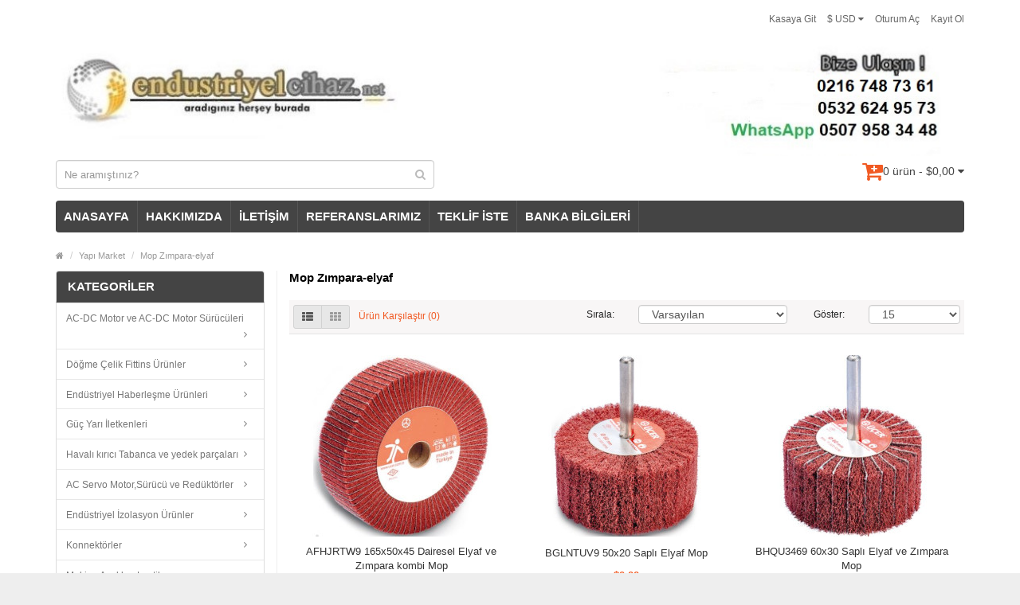

--- FILE ---
content_type: text/html; charset=utf-8
request_url: https://www.endustriyelcihaz.net/index.php?route=product/category&path=2111_2564
body_size: 23738
content:
<!DOCTYPE html>
<!--[if IE]><![endif]-->
<!--[if IE 8 ]><html dir="ltr" lang="tr" class="ie8"><![endif]-->
<!--[if IE 9 ]><html dir="ltr" lang="tr" class="ie9"><![endif]-->
<!--[if (gt IE 9)|!(IE)]><!-->
<html dir="ltr" lang="tr">
<!--<![endif]-->
<head>
<meta charset="UTF-8" />
<meta name="viewport" content="width=device-width, initial-scale=1.0" />
<meta http-equiv="X-UA-Compatible" content="IE=edge">
<meta name="format-detection" content="telephone=no" />
<title>Mop Zımpara-elyaf</title>
<base href="https://www.endustriyelcihaz.net/" />
<meta name="description" content="Mop Zımpara-elyaf satanlar" />
<meta name="keywords" content= "Mop,Zımpara-elyaf,satanlar" />
<link href="https://www.endustriyelcihaz.net/index.php?route=product/category&amp;path=2564" rel="canonical" />
<link href="https://www.endustriyelcihaz.net/image/catalog/cart.png" rel="icon" />
<script src="catalog/view/javascript/jquery/jquery-2.1.1.min.js" type="text/javascript"></script>
<link href="catalog/view/theme/bigshop/js/bootstrap/css/bootstrap.min.css" rel="stylesheet" media="screen" />
<script src="catalog/view/theme/bigshop/js/bootstrap/js/bootstrap.min.js" type="text/javascript"></script>
<link href="catalog/view/javascript/font-awesome/css/font-awesome.min.css" rel="stylesheet" type="text/css" />
<link rel="stylesheet" type="text/css" href="catalog/view/theme/bigshop/stylesheet/stylesheet.min.css" />
<link href="catalog/view/theme/default/stylesheet/yo-menu/yo-fm.css" type="text/css" rel="stylesheet" media="screen" />
<link rel="stylesheet" type="text/css" href="catalog/view/theme/bigshop/stylesheet/responsive.min.css" />
<script type="text/javascript" src="catalog/view/theme/bigshop/js/common.min.js"></script>
<script type="text/javascript" src="catalog/view/theme/bigshop/js/custom.min.js"></script>
<script src="catalog/view/javascript/jquery/yo-menu/jquery.menu-aim.js" type="text/javascript"></script>
<script src="catalog/view/theme/bigshop/js/jquery.autocomplete.min.js" type="text/javascript"></script>
<script type="text/javascript">
$(document).ready(function() {	
	$("#filter_name").autocomplete("getdata.php?lan=", {
		width: 445,
		resultsClass: "ac_results col-lg-7",
		matchContains: true
	});
});
</script>
<style type="text/css">
body {  background-image: none;
 }
 .custom_side_block_icon {
background-color: #A8A8A8;
}
 #container h1 {
font-size:15px;
}
 #container h1 {
font-weight:bold;
}
 #menu .nav > li > a {
font-size:15px;
}
 #menu .nav > li > a {
font-weight:bold;
}
 #container h3, .product-tab .htabs a, .product-tab .tabs li a {
font-weight:bold;
}
#container h3{padding:9px 14px 7px 10px; margin:0px 0px 20px 0px; line-height:normal; font-size:15px; color:#000000; border-bottom:1px solid #e5e5e5; color: white; background-color: #444; border-radius: 4px;}
#container h2{padding:9px 14px 7px 10px; margin:0px 0px 20px 0px; line-height:normal; font-size:15px; color:#000000; border-bottom:1px solid #e5e5e5; color: white; background-color: #444;  border-radius: 4px;} @media screen and (max-width:800px) {
}
</style>
</head>
<body class="product-category-2111_2564">
<section class="wrapper-wide">
<div id="header" >
  <header class="header-row">
    <div class="container">
      <div class="table-container">
        <nav class="htop col-md-9 pull-right flip inner" id="top"> <span class="drop-icon visible-sm visible-xs"><i class="fa fa-align-justify"></i></span>
          <div id="top-links" class="nav pull-right flip">
            <ul>
                            <li><a href="https://www.endustriyelcihaz.net/index.php?route=account/login">Oturum Aç</a></li>
              <li><a href="https://www.endustriyelcihaz.net/index.php?route=account/register">Kayıt Ol</a></li>
                          </ul>
          </div>
          <div class="pull-right flip left-top">
                        <div class="links">
              <ul>
                                                                                                                                <li><a href="https://www.endustriyelcihaz.net/index.php?route=checkout/checkout">Kasaya Git</a></li>
                              </ul>
            </div>
             
<form action="https://www.endustriyelcihaz.net/index.php?route=common/currency/currency" method="post" enctype="multipart/form-data" id="currency">
  <div class="btn-group">
    <button class="btn-link dropdown-toggle" data-toggle="dropdown"> <span>
                                $ USD            <i class="fa fa-caret-down"></i></span></button>
    <ul class="dropdown-menu">
                  <li>
        <button class="currency-select btn btn-link btn-block" type="button" name="EUR">€ Euro</button>
      </li>
                        <li>
        <button class="currency-select btn btn-link btn-block" type="button" name="TRY">TL Türk Liras?</button>
      </li>
                        <li>
        <button class="currency-select btn btn-link btn-block" type="button" name="USD">$ US Dollar</button>
      </li>
                </ul>
  </div>
  <input type="hidden" name="code" value="" />
  <input type="hidden" name="redirect" value="https://www.endustriyelcihaz.net/index.php?route=product/category&amp;path=2111_2564" />
</form>
 </div>
        </nav>
        <div class="col-table-cel col-md-12 col-sm-4 col-xs-12 inner">
                    <div id="logo"><a href="https://www.endustriyelcihaz.net/index.php?route=common/home"><img class="img-responsive" src="https://www.endustriyelcihaz.net/image/catalog/deneme/1719508733-cihazzzz.jpg" title="Endüstriyel Cihaz" alt="Endüstriyel Cihaz" /></a></div>
                  </div>
        <!--<div class="col-md-4 col-md-push-5 col-sm-8 col-xs-12 inner">
          <div class="links_contact pull-right flip">
            <ul>
                            <li class="mobile"><i class="fa fa-phone"></i>0216 492 60 61</li>
                                                        <li class="email"><a href="mailto:destek@endustriyelmalzeme.com"><i class="fa fa-envelope"></i>destek@endustriyelmalzeme.com</a></li>
                                        </ul>
          </div>
        </div>-->
        <div class="clearfix visible-sm-block visible-xs-block"></div>
        <div class="col-md-5 col-sm-8 col-xs-12 inner"><div id="search" class="input-group">
  <input id="filter_name" type="text" name="search" value="" placeholder="Ne aramıştınız?" class="form-control input-lg" />
    <button type="button" class="button-search"><i class="fa fa-search"></i></button>
</div></div>
        <div class="col-md-6 pull-right col-sm-4 col-xs-12 inner"> <div id="cart">
  <button type="button" data-toggle="dropdown" data-loading-text="Yükleniyor..." class="heading dropdown-toggle">
  <div class="pull-left flip">
    <!--<h4></h4>-->
    <i class="fa fa-cart-plus fa-2x" style="color:#f15a23;"></i>
  </div>
  <span id="cart-total">0 ürün - $0,00</span> <i class="fa fa-caret-down"></i></button>
  <ul class="dropdown-menu">
        <li>
      <p class="text-center">Alışveriş sepetiniz boş!</p>
    </li>
      </ul>
</div>
 </div>
      </div>
    </div>
  </header>
    <div class="container">
        <nav id="menu" class="navbar ">
      <div class="navbar-header"> <span class="visible-xs visible-sm">
                Menu                <i class="fa fa-align-justify pull-right flip"></i></span>
        <!--<button type="button" class="btn btn-navbar navbar-toggle" data-toggle="collapse" data-target=".navbar-ex1-collapse">Go</button>-->
      </div>
              <div class="collapse navbar-collapse navbar-ex1-collapse">
          <ul class="nav navbar-nav">
                        <li><a class="home_link" title="ANASAYFA" href="https://www.endustriyelcihaz.net/index.php?route=common/home">
                            ANASAYFA                            </a></li>
                                                                        <!---->
                                                                                    <li class="custom-link"><a href="https://www.endustriyelcihaz.net/hakkimizda" target="_self"> HAKKIMIZDA</a> </li>
                                                <li class="custom-link"><a href="https://www.endustriyelcihaz.net/index.php?route=information/contact" target="_self"> İLETİŞİM</a> </li>
                                                <li class="custom-link"><a href="https://www.endustriyelcihaz.net/referanslarimiz" target="_self"> REFERANSLARIMIZ</a> </li>
                                                <li class="custom-link"><a href="https://www.endustriyelcihaz.net/teklif-iste" target="_self"> TEKLİF İSTE</a> </li>
                                                <li class="custom-link"><a href="https://www.endustriyelcihaz.net/banka-bilgileri" target="_self"> BANKA BİLGİLERİ</a> </li>
                                                                                              </ul>
        </div>
            </nav>
      </div>
  </div>
<div id="container">
<div class="container">
  <ul class="breadcrumb">
        <li><a href="https://www.endustriyelcihaz.net/index.php?route=common/home"><i class="fa fa-home"><dd>Home</dd></i></a></li>
        <li><a href="https://www.endustriyelcihaz.net/yap-market">Yapı Market</a></li>
        <li><a href="https://www.endustriyelcihaz.net/index.php?route=product/category&amp;path=2111_2564">Mop Zımpara-elyaf</a></li>
      </ul>
  <div class="row"><aside id="column-left" class="col-sm-3 hidden-xs">
    <div id="yo-1" class="yo-menu">
    <div class="yo-heading yo-toggle yo-open"><!--<i class="fa fa-bars">--></i><span>KATEGORİLER</span></div>
    <div class="yo-wrapper" >
    <ul class="yo-fm fm-one">
            <li >
        <a href="https://www.endustriyelcihaz.net/havya-ve-havya-ekipmanlar" class="fm-parent">
                    <span>AC-DC Motor ve  AC-DC Motor Sürücüleri</span>
                  </a>
                        <ul>
                              <li >
            <a href="https://www.endustriyelcihaz.net/index.php?route=product/category&amp;path=1_2569" class="">
                            <span>3 Faz FUJİ Hız Kontrol Cihazları</span>
                          </a>
                      </li>
                    <li >
            <a href="https://www.endustriyelcihaz.net/index.php?route=product/category&amp;path=1_2354" class="">
                            <span>3 faz Mıtsubıshı Hız Kontrol Cihazları</span>
                          </a>
                      </li>
                    <li >
            <a href="https://www.endustriyelcihaz.net/index.php?route=product/category&amp;path=1_2353" class="">
                            <span>3 faz Schneider Electric Hız Kontrol Cihazları</span>
                          </a>
                      </li>
                    <li >
            <a href="https://www.endustriyelcihaz.net/index.php?route=product/category&amp;path=1_2352" class="">
                            <span>3 Fazlı İNVT Hız Kontrol Cihazları</span>
                          </a>
                      </li>
                    <li >
            <a href="https://www.endustriyelcihaz.net/index.php?route=product/category&amp;path=1_2616" class="">
                            <span>Araç Isıtma ve Soğutma Sistemleri</span>
                          </a>
                      </li>
                    <li >
            <a href="https://www.endustriyelcihaz.net/index.php?route=product/category&amp;path=1_2338" class="">
                            <span>DC Motor Sürücüleri</span>
                          </a>
                      </li>
                    <li >
            <a href="https://www.endustriyelcihaz.net/index.php?route=product/category&amp;path=1_2571" class="">
                            <span>Dikiş Makinesi motorları</span>
                          </a>
                      </li>
                    <li >
            <a href="https://www.endustriyelcihaz.net/index.php?route=product/category&amp;path=1_2644" class="">
                            <span>Dıştan Takma deniz Motorları</span>
                          </a>
                      </li>
                    <li >
            <a href="https://www.endustriyelcihaz.net/index.php?route=product/category&amp;path=1_2458" class="">
                            <span>Fırçasız BLDC 24 V DC motorlar</span>
                          </a>
                      </li>
                    <li >
            <a href="https://www.endustriyelcihaz.net/index.php?route=product/category&amp;path=1_2485" class="">
                            <span>Helis Dişli Redüktörlü Motorlar</span>
                          </a>
                      </li>
                    <li >
            <a href="https://www.endustriyelcihaz.net/index.php?route=product/category&amp;path=1_2579" class="">
                            <span>HQD Han Qi Spindle Motorlar</span>
                          </a>
                      </li>
                    <li >
            <a href="https://www.endustriyelcihaz.net/index.php?route=product/category&amp;path=1_2575" class="">
                            <span>Kahve Öğütme Motorları</span>
                          </a>
                      </li>
                    <li >
            <a href="https://www.endustriyelcihaz.net/index.php?route=product/category&amp;path=1_2484" class="">
                            <span>Konik Dişli (Ayna-Mahruti) Dik Açı Redüktörlü Motorlar</span>
                          </a>
                      </li>
                    <li >
            <a href="https://www.endustriyelcihaz.net/index.php?route=product/category&amp;path=1_2570" class="">
                            <span>Kuyumculuk ve Bijuteri spiral Motorları</span>
                          </a>
                      </li>
                    <li >
            <a href="https://www.endustriyelcihaz.net/index.php?route=product/category&amp;path=1_2457" class="">
                            <span>Motor Sürücü (Kontrol)</span>
                          </a>
                      </li>
                    <li >
            <a href="https://www.endustriyelcihaz.net/index.php?route=product/category&amp;path=1_2459" class="">
                            <span>Power DC Motorlar</span>
                          </a>
                      </li>
                    <li >
            <a href="https://www.endustriyelcihaz.net/index.php?route=product/category&amp;path=1_2528" class="">
                            <span>Redüktörlü AC döner motorları </span>
                          </a>
                      </li>
                    <li >
            <a href="https://www.endustriyelcihaz.net/index.php?route=product/category&amp;path=1_2296" class="">
                            <span>Redüktörlü DC Motorlar </span>
                          </a>
                      </li>
                    <li >
            <a href="https://www.endustriyelcihaz.net/index.php?route=product/category&amp;path=1_2622" class="">
                            <span>shihlin AC Motor Sürücüleri</span>
                          </a>
                      </li>
                    <li >
            <a href="https://www.endustriyelcihaz.net/index.php?route=product/category&amp;path=1_2576" class="">
                            <span>Silecek Motorları</span>
                          </a>
                      </li>
                    <li >
            <a href="https://www.endustriyelcihaz.net/index.php?route=product/category&amp;path=1_2448" class="">
                            <span>Trifaze ( 3 Fazlı ) Elektrik Motorları</span>
                          </a>
                      </li>
                    <li >
            <a href="https://www.endustriyelcihaz.net/index.php?route=product/category&amp;path=1_2309" class="">
                            <span>Vibrasyon Motorları</span>
                          </a>
                      </li>
                    <li >
            <a href="https://www.endustriyelcihaz.net/havya-ve-havya-ekipmanlar/1-fazl-2kutuplu-3000d-dakasenkron-elk-motoruip55" class="">
                            <span>Monofaze ( Tek Fazlı) Gamak Elektrik Motorları</span>
                          </a>
                      </li>
                    <li >
            <a href="https://www.endustriyelcihaz.net/havya-ve-havya-ekipmanlar/mono-faz-ac-srcler" class="">
                            <span>Tek fazlı AC Sürücüler</span>
                          </a>
                      </li>
                    <li >
            <a href="https://www.endustriyelcihaz.net/havya-ve-havya-ekipmanlar/delta-motor-src" class="">
                            <span>3 Fazlı Delta AC Sürücüler</span>
                          </a>
                      </li>
                    <li >
            <a href="https://www.endustriyelcihaz.net/havya-ve-havya-ekipmanlar/abb-ac-srcler" class="">
                            <span> 3 fazlı ABB Motor Sürücüleri</span>
                          </a>
                      </li>
                    <li >
            <a href="https://www.endustriyelcihaz.net/havya-ve-havya-ekipmanlar/dc-srcler" class="">
                            <span>Leadshine Step Motor Sürücüleri</span>
                          </a>
                      </li>
                    <li >
            <a href="https://www.endustriyelcihaz.net/havya-ve-havya-ekipmanlar/diki-makinesi-motorlar" class="">
                            <span>Spiral Motor Aksesuarları</span>
                          </a>
                      </li>
                    <li >
            <a href="https://www.endustriyelcihaz.net/havya-ve-havya-ekipmanlar/polisaj-ve-zmpara-motorlar-" class="">
                            <span>Polisaj ve Zımpara Motorları </span>
                          </a>
                      </li>
                    <li >
            <a href="https://www.endustriyelcihaz.net/havya-ve-havya-ekipmanlar/redktrl-ac-motorlar" class="">
                            <span>Redüktörlü AC Motorlar</span>
                          </a>
                      </li>
                    <li >
            <a href="https://www.endustriyelcihaz.net/havya-ve-havya-ekipmanlar/bhler-otomatik-kap-motorlar" class="">
                            <span>Bühler Otomatik Kapı Lineer Motorlar</span>
                          </a>
                      </li>
                  </ul>
                      </li>
            <li >
        <a href="https://www.endustriyelcihaz.net/index.php?route=product/category&amp;path=2615" class="fm-parent">
                    <span>Döğme Çelik Fittins Ürünler</span>
                  </a>
                        <ul>
                              <li >
            <a href="https://www.endustriyelcihaz.net/index.php?route=product/category&amp;path=2615_2629" class="">
                            <span>DIN Normu Flanşlar</span>
                          </a>
                      </li>
                    <li >
            <a href="https://www.endustriyelcihaz.net/index.php?route=product/category&amp;path=2615_2625" class="">
                            <span>Döğme Çelik Dişli fittingsler</span>
                          </a>
                      </li>
                    <li >
            <a href="https://www.endustriyelcihaz.net/index.php?route=product/category&amp;path=2615_2626" class="">
                            <span>Döğme Çelik Soketli fittingsler</span>
                          </a>
                      </li>
                    <li >
            <a href="https://www.endustriyelcihaz.net/index.php?route=product/category&amp;path=2615_2614" class="">
                            <span>Dövme Çelik Vanalar</span>
                          </a>
                      </li>
                    <li >
            <a href="https://www.endustriyelcihaz.net/index.php?route=product/category&amp;path=2615_2628" class="">
                            <span>EN 1092-1 Normu Flanşlar</span>
                          </a>
                      </li>
                    <li >
            <a href="https://www.endustriyelcihaz.net/index.php?route=product/category&amp;path=2615_2627" class="">
                            <span>JIS Normu Flanşlar</span>
                          </a>
                      </li>
                    <li >
            <a href="https://www.endustriyelcihaz.net/index.php?route=product/category&amp;path=2615_2611" class="">
                            <span>Kaynak Ağızlı Patent fittings dirsek</span>
                          </a>
                      </li>
                    <li >
            <a href="https://www.endustriyelcihaz.net/index.php?route=product/category&amp;path=2615_2613" class="">
                            <span>Kaynak Ağzlı Patent Fittings kep</span>
                          </a>
                      </li>
                    <li >
            <a href="https://www.endustriyelcihaz.net/index.php?route=product/category&amp;path=2615_2612" class="">
                            <span>Kaynak Ağzlı Patent Fittings redüksiyon</span>
                          </a>
                      </li>
                    <li >
            <a href="https://www.endustriyelcihaz.net/index.php?route=product/category&amp;path=2615_2092" class="">
                            <span>Kaynak Ağzlı Patent Fittings Tee</span>
                          </a>
                      </li>
                    <li >
            <a href="https://www.endustriyelcihaz.net/index.php?route=product/category&amp;path=2615_2097" class="">
                            <span>ANSI Normu Flanşlar</span>
                          </a>
                      </li>
                    <li >
            <a href="https://www.endustriyelcihaz.net/index.php?route=product/category&amp;path=2615_2103" class="">
                            <span>Dövme Çelik Olet Fittingsler (Çıkış Alma Elemanları)</span>
                          </a>
                      </li>
                    <li >
            <a href="https://www.endustriyelcihaz.net/index.php?route=product/category&amp;path=2615_2100" class="">
                            <span>Yağ Tapaları</span>
                          </a>
                      </li>
                  </ul>
                      </li>
            <li >
        <a href="https://www.endustriyelcihaz.net/index.php?route=product/category&amp;path=2632" class="fm-parent">
                    <span>Endüstriyel Haberleşme Ürünleri</span>
                  </a>
                        <ul>
                              <li >
            <a href="https://www.endustriyelcihaz.net/index.php?route=product/category&amp;path=2632_2631" class="">
                            <span>ses ve görüntü kabloları</span>
                          </a>
                      </li>
                    <li >
            <a href="https://www.endustriyelcihaz.net/index.php?route=product/category&amp;path=2632_2022" class="">
                            <span>Ses ve görüntü cihazları</span>
                          </a>
                      </li>
                  </ul>
                      </li>
            <li >
        <a href="https://www.endustriyelcihaz.net/index.php?route=product/category&amp;path=2534" class="fm-parent">
                    <span>Güç Yarı İletkenleri</span>
                  </a>
                        <ul>
                              <li >
            <a href="https://www.endustriyelcihaz.net/index.php?route=product/category&amp;path=2534_2551" class="">
                            <span>BL Serisi Dimmer Solid State Röle ler</span>
                          </a>
                      </li>
                    <li >
            <a href="https://www.endustriyelcihaz.net/index.php?route=product/category&amp;path=2534_2355" class="">
                            <span>DC Giriş -AC Çıkış Monofaze SOLJEX Solid State Röleler</span>
                          </a>
                      </li>
                    <li >
            <a href="https://www.endustriyelcihaz.net/index.php?route=product/category&amp;path=2534_2537" class="">
                            <span>Kamçılı ve Bayraklı Diotlar</span>
                          </a>
                      </li>
                    <li >
            <a href="https://www.endustriyelcihaz.net/index.php?route=product/category&amp;path=2534_2592" class="">
                            <span>Kaynak Diyotları- Weldıng diodes</span>
                          </a>
                      </li>
                    <li >
            <a href="https://www.endustriyelcihaz.net/index.php?route=product/category&amp;path=2534_2550" class="">
                            <span>PLC Optocupler IO Modüller</span>
                          </a>
                      </li>
                    <li >
            <a href="https://www.endustriyelcihaz.net/index.php?route=product/category&amp;path=2534_2548" class="">
                            <span>SCR Tristör-Tristör Modül Tetikleme Cihazları</span>
                          </a>
                      </li>
                    <li >
            <a href="https://www.endustriyelcihaz.net/index.php?route=product/category&amp;path=2534_2535" class="">
                            <span>Semikron IGBT Modülleri</span>
                          </a>
                      </li>
                    <li >
            <a href="https://www.endustriyelcihaz.net/index.php?route=product/category&amp;path=2534_2549" class="">
                            <span>TPC1 Serisi SCR 0-10V DC Özel İmalat İle 0-5V DC Power Controller </span>
                          </a>
                      </li>
                    <li >
            <a href="https://www.endustriyelcihaz.net/index.php?route=product/category&amp;path=2534_2536" class="">
                            <span>Tristör-Diyot Modüller</span>
                          </a>
                      </li>
                    <li >
            <a href="https://www.endustriyelcihaz.net/index.php?route=product/category&amp;path=2534_2538" class="">
                            <span>Tristörler</span>
                          </a>
                      </li>
                    <li >
            <a href="https://www.endustriyelcihaz.net/index.php?route=product/category&amp;path=2534_1542" class="">
                            <span>Monafaze Solid State Röle</span>
                          </a>
                      </li>
                    <li >
            <a href="https://www.endustriyelcihaz.net/index.php?route=product/category&amp;path=2534_1582" class="">
                            <span>Diot çeşitleri</span>
                          </a>
                      </li>
                    <li >
            <a href="https://www.endustriyelcihaz.net/index.php?route=product/category&amp;path=2534_1574" class="">
                            <span>Trifaze Solid State Röle</span>
                          </a>
                      </li>
                    <li >
            <a href="https://www.endustriyelcihaz.net/index.php?route=product/category&amp;path=2534_1615" class="">
                            <span>LPC Serisi SCR Power Controller</span>
                          </a>
                      </li>
                  </ul>
                      </li>
            <li >
        <a href="https://www.endustriyelcihaz.net/index.php?route=product/category&amp;path=2590" class="fm-parent">
                    <span>Havalı kırıcı Tabanca ve yedek parçaları</span>
                  </a>
                        <ul>
                              <li >
            <a href="https://www.endustriyelcihaz.net/index.php?route=product/category&amp;path=2590_2322" class="">
                            <span>Atlas Copco Havalı Delici Matkap ve yedek parçaları</span>
                          </a>
                      </li>
                    <li >
            <a href="https://www.endustriyelcihaz.net/index.php?route=product/category&amp;path=2590_2487" class="">
                            <span>İntegral Matkaplar</span>
                          </a>
                      </li>
                    <li >
            <a href="https://www.endustriyelcihaz.net/index.php?route=product/category&amp;path=2590_2639" class="">
                            <span>Karot uçları </span>
                          </a>
                      </li>
                    <li >
            <a href="https://www.endustriyelcihaz.net/index.php?route=product/category&amp;path=2590_2634" class="">
                            <span>Kawasaki ve Suntech havalı kırıcı Tabancaları</span>
                          </a>
                      </li>
                    <li >
            <a href="https://www.endustriyelcihaz.net/index.php?route=product/category&amp;path=2590_2633" class="">
                            <span>Kawasaki,suntech havalı dökücü tokmağı ve çekiçleri</span>
                          </a>
                      </li>
                    <li >
            <a href="https://www.endustriyelcihaz.net/index.php?route=product/category&amp;path=2590_2642" class="">
                            <span>SDS Max Panç Uçlar</span>
                          </a>
                      </li>
                    <li >
            <a href="https://www.endustriyelcihaz.net/index.php?route=product/category&amp;path=2590_2334" class="">
                            <span>Tiger Kaya Delme Tabancaları</span>
                          </a>
                      </li>
                    <li >
            <a href="https://www.endustriyelcihaz.net/index.php?route=product/category&amp;path=2590_2123" class="">
                            <span>Astra kırıcı tabanca ve yedekparçaları</span>
                          </a>
                      </li>
                    <li >
            <a href="https://www.endustriyelcihaz.net/index.php?route=product/category&amp;path=2590_2130" class="">
                            <span>Havalı Kırıcı Tabanca Uçları</span>
                          </a>
                      </li>
                  </ul>
                      </li>
            <li >
        <a href="https://www.endustriyelcihaz.net/ac-src-ve-ekipmanlar" class="fm-parent">
                    <span>AC Servo Motor,Sürücü ve Redüktörler</span>
                  </a>
                        <ul>
                              <li >
            <a href="https://www.endustriyelcihaz.net/index.php?route=product/category&amp;path=2_2477" class="">
                            <span>Kofon Planet Redüktörler</span>
                          </a>
                      </li>
                    <li >
            <a href="https://www.endustriyelcihaz.net/index.php?route=product/category&amp;path=2_2482" class="">
                            <span>Leadshine Step Motorlar</span>
                          </a>
                      </li>
                    <li >
            <a href="https://www.endustriyelcihaz.net/index.php?route=product/category&amp;path=2_2476" class="">
                            <span>Progear Planet Redüktörler </span>
                          </a>
                      </li>
                    <li >
            <a href="https://www.endustriyelcihaz.net/index.php?route=product/category&amp;path=2_2623" class="">
                            <span>Suncarve Servo Motor Redüktörleri</span>
                          </a>
                      </li>
                    <li >
            <a href="https://www.endustriyelcihaz.net/ac-src-ve-ekipmanlar/servo-srcler" class="">
                            <span>AC Servo Sürücüler</span>
                          </a>
                      </li>
                    <li >
            <a href="https://www.endustriyelcihaz.net/ac-src-ve-ekipmanlar/servo-motorlar" class="">
                            <span>AC Servo Motorlar</span>
                          </a>
                      </li>
                    <li >
            <a href="https://www.endustriyelcihaz.net/ac-src-ve-ekipmanlar/servo-motor-redktrleri" class="">
                            <span>Servo Motor Redüktörleri</span>
                          </a>
                      </li>
                  </ul>
                      </li>
            <li >
        <a href="https://www.endustriyelcihaz.net/solar-gne-panelleri-arj-adaptrleri" class="fm-parent">
                    <span>Endüstriyel İzolasyon Ürünler </span>
                  </a>
                        <ul>
                              <li >
            <a href="https://www.endustriyelcihaz.net/index.php?route=product/category&amp;path=7_2600" class="">
                            <span>Cam Elyaf ve Silikon Makaronlar</span>
                          </a>
                      </li>
                    <li >
            <a href="https://www.endustriyelcihaz.net/index.php?route=product/category&amp;path=7_2581" class="">
                            <span>Donyağlı salmastralar</span>
                          </a>
                      </li>
                    <li >
            <a href="https://www.endustriyelcihaz.net/index.php?route=product/category&amp;path=7_2584" class="">
                            <span>Endustriyel Fırın Seramikleri</span>
                          </a>
                      </li>
                    <li >
            <a href="https://www.endustriyelcihaz.net/index.php?route=product/category&amp;path=7_2582" class="">
                            <span>Grafitli salmastralar</span>
                          </a>
                      </li>
                    <li >
            <a href="https://www.endustriyelcihaz.net/index.php?route=product/category&amp;path=7_2583" class="">
                            <span>İzolasyon Plakaları   </span>
                          </a>
                      </li>
                    <li >
            <a href="https://www.endustriyelcihaz.net/index.php?route=product/category&amp;path=7_2597" class="">
                            <span>Krempel Marka Mikalı Presbantlar</span>
                          </a>
                      </li>
                    <li >
            <a href="https://www.endustriyelcihaz.net/index.php?route=product/category&amp;path=7_2598" class="">
                            <span>Krempel Marka Normal Presbantlar</span>
                          </a>
                      </li>
                    <li >
            <a href="https://www.endustriyelcihaz.net/index.php?route=product/category&amp;path=7_2336" class="">
                            <span>Mikanit ve Quars Borular</span>
                          </a>
                      </li>
                    <li >
            <a href="https://www.endustriyelcihaz.net/index.php?route=product/category&amp;path=7_2568" class="">
                            <span>Pleksiglas Akrilik Levhalar </span>
                          </a>
                      </li>
                    <li >
            <a href="https://www.endustriyelcihaz.net/index.php?route=product/category&amp;path=7_2305" class="">
                            <span>Poliüretan Ürünler</span>
                          </a>
                      </li>
                    <li >
            <a href="https://www.endustriyelcihaz.net/index.php?route=product/category&amp;path=7_2596" class="">
                            <span>Polyester Presbantlar</span>
                          </a>
                      </li>
                    <li >
            <a href="https://www.endustriyelcihaz.net/solar-gne-panelleri-arj-adaptrleri/seramik-elyaf-zolasyon-rnleri" class="">
                            <span>Seramik Elyaf Battaniyeler( Blanket)</span>
                          </a>
                      </li>
                    <li >
            <a href="https://www.endustriyelcihaz.net/index.php?route=product/category&amp;path=7_2521" class="">
                            <span>Seramik Elyaf Contalar</span>
                          </a>
                      </li>
                    <li >
            <a href="https://www.endustriyelcihaz.net/index.php?route=product/category&amp;path=7_2330" class="">
                            <span>Seramik Elyaf Kağıt-Paper</span>
                          </a>
                      </li>
                    <li >
            <a href="https://www.endustriyelcihaz.net/index.php?route=product/category&amp;path=7_2599" class="">
                            <span>Trafo Presbantları</span>
                          </a>
                      </li>
                    <li >
            <a href="https://www.endustriyelcihaz.net/index.php?route=product/category&amp;path=7_2595" class="">
                            <span>Trivoltherm F Sınıfı Presbantlar-Pucaro</span>
                          </a>
                      </li>
                    <li >
            <a href="https://www.endustriyelcihaz.net/index.php?route=product/category&amp;path=7_2556" class="">
                            <span>Yün Keçeler</span>
                          </a>
                      </li>
                    <li >
            <a href="https://www.endustriyelcihaz.net/index.php?route=product/category&amp;path=7_2329" class="">
                            <span>Seramik Elyaf Plakalar ( Board )</span>
                          </a>
                      </li>
                    <li >
            <a href="https://www.endustriyelcihaz.net/solar-gne-panelleri-arj-adaptrleri/resistans-telleri" class="">
                            <span>Rezistans Telleri</span>
                          </a>
                      </li>
                    <li >
            <a href="https://www.endustriyelcihaz.net/solar-gne-panelleri-arj-adaptrleri/zole-ate-tulasi-tdjm23-230x114x64mm" class="">
                            <span>Seramik Borular</span>
                          </a>
                      </li>
                    <li >
            <a href="https://www.endustriyelcihaz.net/index.php?route=product/category&amp;path=7_2392" class="">
                            <span>Nefalit-Millboard Plakalar</span>
                          </a>
                      </li>
                    <li >
            <a href="https://www.endustriyelcihaz.net/index.php?route=product/category&amp;path=7_2357" class="">
                            <span>Seramik Elyaf Modüller</span>
                          </a>
                      </li>
                    <li >
            <a href="https://www.endustriyelcihaz.net/index.php?route=product/category&amp;path=7_2411" class="">
                            <span>Şömine ve Barbekü Tuğlaları </span>
                          </a>
                      </li>
                    <li >
            <a href="https://www.endustriyelcihaz.net/index.php?route=product/category&amp;path=7_2414" class="">
                            <span>Ateş Tuğla Plaka Çeşitleri</span>
                          </a>
                      </li>
                    <li >
            <a href="https://www.endustriyelcihaz.net/index.php?route=product/category&amp;path=7_2520" class="">
                            <span>Cam Elyaf Esaslı Ürünler</span>
                          </a>
                      </li>
                    <li >
            <a href="https://www.endustriyelcihaz.net/index.php?route=product/category&amp;path=7_2415" class="">
                            <span>Kevler salmastra ve ipler</span>
                          </a>
                      </li>
                    <li >
            <a href="https://www.endustriyelcihaz.net/index.php?route=product/category&amp;path=7_2356" class="">
                            <span>Kordierit Plakalar</span>
                          </a>
                      </li>
                    <li >
            <a href="https://www.endustriyelcihaz.net/solar-gne-panelleri-arj-adaptrleri/otoklav-talar" class="">
                            <span>Otoklav Rezistans Taşları </span>
                          </a>
                      </li>
                    <li >
            <a href="https://www.endustriyelcihaz.net/index.php?route=product/category&amp;path=7_2412" class="">
                            <span>Yer Ocağı Tuğlaları</span>
                          </a>
                      </li>
                    <li >
            <a href="https://www.endustriyelcihaz.net/index.php?route=product/category&amp;path=7_2504" class="">
                            <span>Mantar Levhalar</span>
                          </a>
                      </li>
                    <li >
            <a href="https://www.endustriyelcihaz.net/index.php?route=product/category&amp;path=7_2409" class="">
                            <span>Alüminyum Pizza Screen (pizza pişirme tablası)</span>
                          </a>
                      </li>
                    <li >
            <a href="https://www.endustriyelcihaz.net/index.php?route=product/category&amp;path=7_2413" class="">
                            <span>Unlu Mamül Ekmek Lahmacun Fırın Tuğlaları</span>
                          </a>
                      </li>
                    <li >
            <a href="https://www.endustriyelcihaz.net/solar-gne-panelleri-arj-adaptrleri/zole-ate-tulasi-tdjm-26-230x114x64mm" class="">
                            <span>Endüstriyel Fırın Tuğlaları</span>
                          </a>
                      </li>
                    <li >
            <a href="https://www.endustriyelcihaz.net/solar-gne-panelleri-arj-adaptrleri/amot-ve-yksek-alminal-tulalar" class="">
                            <span>Ateş Tuğla harçları</span>
                          </a>
                      </li>
                    <li >
            <a href="https://www.endustriyelcihaz.net/solar-gne-panelleri-arj-adaptrleri/mikanit-levhalar-ve-quartz-cam-boru" class="">
                            <span>Mikanit Levhalar </span>
                          </a>
                      </li>
                    <li >
            <a href="https://www.endustriyelcihaz.net/solar-gne-panelleri-arj-adaptrleri/kaya-ynleri" class="">
                            <span>Taş Yünleri</span>
                          </a>
                      </li>
                    <li >
            <a href="https://www.endustriyelcihaz.net/solar-gne-panelleri-arj-adaptrleri/salmastra-ve-contalar" class="">
                            <span>PTFE Esaslı Salmastralar</span>
                          </a>
                      </li>
                    <li >
            <a href="https://www.endustriyelcihaz.net/solar-gne-panelleri-arj-adaptrleri/almina-tme-bilyalar-" class="">
                            <span>Döküm Cam ve Seramik Sanayiinde kullanılan Ürünler</span>
                          </a>
                      </li>
                    <li >
            <a href="https://www.endustriyelcihaz.net/solar-gne-panelleri-arj-adaptrleri/yangn-hidrantlar" class="">
                            <span>Pilot grupları</span>
                          </a>
                      </li>
                    <li >
            <a href="https://www.endustriyelcihaz.net/solar-gne-panelleri-arj-adaptrleri/radyanlar" class="">
                            <span>Radyan Taşı ve Radyanla ilgili ürünler</span>
                          </a>
                      </li>
                    <li >
            <a href="https://www.endustriyelcihaz.net/solar-gne-panelleri-arj-adaptrleri/seramik-ta-eitleri" class="">
                            <span>Rezistans Seramikleri</span>
                          </a>
                      </li>
                  </ul>
                      </li>
            <li >
        <a href="https://www.endustriyelcihaz.net/konnektrler" class="fm-parent">
                    <span>Konnektörler</span>
                  </a>
                        <ul>
                              <li >
            <a href="https://www.endustriyelcihaz.net/index.php?route=product/category&amp;path=21_2606" class="">
                            <span>DC Kontaktör ve Akü Soketleri</span>
                          </a>
                      </li>
                    <li >
            <a href="https://www.endustriyelcihaz.net/index.php?route=product/category&amp;path=21_2517" class="">
                            <span>Tayco Electronics </span>
                          </a>
                      </li>
                    <li >
            <a href="https://www.endustriyelcihaz.net/konnektrler/mountain-bikes" class="">
                            <span>Askeri Tip Konnektörler</span>
                          </a>
                      </li>
                    <li >
            <a href="https://www.endustriyelcihaz.net/konnektrler/road-bikes" class="">
                            <span>Hırschmann Konnektörler</span>
                          </a>
                      </li>
                    <li >
            <a href="https://www.endustriyelcihaz.net/konnektrler/shield-konnektrler" class="">
                            <span>SHIELD Konnektörler</span>
                          </a>
                      </li>
                    <li >
            <a href="https://www.endustriyelcihaz.net/konnektrler/weipu-serisi-konnektrler" class="">
                            <span>Weipu Serisi Konnektörler</span>
                          </a>
                      </li>
                    <li >
            <a href="https://www.endustriyelcihaz.net/konnektrler/binder-konnektrler" class="">
                            <span>Endüstriyel Tip Konnektörler</span>
                          </a>
                      </li>
                  </ul>
                      </li>
            <li >
        <a href="https://www.endustriyelcihaz.net/endstriyel-makine-koruma-sistemleri" class="fm-parent">
                    <span>Makine Ayakları,Lastik Takozlar,Usturmaça ve Tekne kenar Fitilleri</span>
                  </a>
                        <ul>
                              <li >
            <a href="https://www.endustriyelcihaz.net/index.php?route=product/category&amp;path=2118_2301" class="">
                            <span>Dikişli bez ve Lastik Körükler</span>
                          </a>
                      </li>
                    <li >
            <a href="https://www.endustriyelcihaz.net/index.php?route=product/category&amp;path=2118_2530" class="">
                            <span>Diyafram Lastikleri</span>
                          </a>
                      </li>
                    <li >
            <a href="https://www.endustriyelcihaz.net/index.php?route=product/category&amp;path=2118_2620" class="">
                            <span>Dorse ,karoser ve stoplama Takozları</span>
                          </a>
                      </li>
                    <li >
            <a href="https://www.endustriyelcihaz.net/index.php?route=product/category&amp;path=2118_2303" class="">
                            <span>EPDM Sünger Levha ve Bantlar</span>
                          </a>
                      </li>
                    <li >
            <a href="https://www.endustriyelcihaz.net/index.php?route=product/category&amp;path=2118_2544" class="">
                            <span>EVA yapişkanlı ve yapışkansız levhalar</span>
                          </a>
                      </li>
                    <li >
            <a href="https://www.endustriyelcihaz.net/index.php?route=product/category&amp;path=2118_2444" class="">
                            <span>İzole Halı ve sehpalar</span>
                          </a>
                      </li>
                    <li >
            <a href="https://www.endustriyelcihaz.net/index.php?route=product/category&amp;path=2118_2645" class="">
                            <span>Kapı Fitil Lastikleri</span>
                          </a>
                      </li>
                    <li >
            <a href="https://www.endustriyelcihaz.net/index.php?route=product/category&amp;path=2118_2298" class="">
                            <span>Kaplin Lastik Çeşitleri </span>
                          </a>
                      </li>
                    <li >
            <a href="https://www.endustriyelcihaz.net/index.php?route=product/category&amp;path=2118_2373" class="">
                            <span>Kaucuk Hız kesici Yol Kasisleri</span>
                          </a>
                      </li>
                    <li >
            <a href="https://www.endustriyelcihaz.net/index.php?route=product/category&amp;path=2118_2374" class="">
                            <span>Kaucuk Kolon Köşe Koruma ve Araç Stoperleri</span>
                          </a>
                      </li>
                    <li >
            <a href="https://www.endustriyelcihaz.net/index.php?route=product/category&amp;path=2118_2492" class="">
                            <span>Kauçuk Pad İzolatörler</span>
                          </a>
                      </li>
                    <li >
            <a href="https://www.endustriyelcihaz.net/index.php?route=product/category&amp;path=2118_2621" class="">
                            <span>Kauçuk Paspaslar</span>
                          </a>
                      </li>
                    <li >
            <a href="https://www.endustriyelcihaz.net/index.php?route=product/category&amp;path=2118_2545" class="">
                            <span>Klingirit Levhalar </span>
                          </a>
                      </li>
                    <li >
            <a href="https://www.endustriyelcihaz.net/index.php?route=product/category&amp;path=2118_2302" class="">
                            <span>Kombi ve Tesisat Rakor Contaları</span>
                          </a>
                      </li>
                    <li >
            <a href="https://www.endustriyelcihaz.net/index.php?route=product/category&amp;path=2118_2511" class="">
                            <span>Küre ve Yıldızlar</span>
                          </a>
                      </li>
                    <li >
            <a href="https://www.endustriyelcihaz.net/index.php?route=product/category&amp;path=2118_2400" class="">
                            <span>Lift Takozları</span>
                          </a>
                      </li>
                    <li >
            <a href="https://www.endustriyelcihaz.net/index.php?route=product/category&amp;path=2118_2494" class="">
                            <span>Makina Denge Ayakları</span>
                          </a>
                      </li>
                    <li >
            <a href="https://www.endustriyelcihaz.net/index.php?route=product/category&amp;path=2118_2493" class="">
                            <span>Makina Titreşim Tamponları</span>
                          </a>
                      </li>
                    <li >
            <a href="https://www.endustriyelcihaz.net/index.php?route=product/category&amp;path=2118_2647" class="">
                            <span>Otomotiv Hortumları</span>
                          </a>
                      </li>
                    <li >
            <a href="https://www.endustriyelcihaz.net/index.php?route=product/category&amp;path=2118_2496" class="">
                            <span>Paslanmaz Makina Ayakları</span>
                          </a>
                      </li>
                    <li >
            <a href="https://www.endustriyelcihaz.net/index.php?route=product/category&amp;path=2118_2304" class="">
                            <span>Silikon Ürünler</span>
                          </a>
                      </li>
                    <li >
            <a href="https://www.endustriyelcihaz.net/index.php?route=product/category&amp;path=2118_2453" class="">
                            <span>Sustalı Kollar</span>
                          </a>
                      </li>
                    <li >
            <a href="https://www.endustriyelcihaz.net/index.php?route=product/category&amp;path=2118_2452" class="">
                            <span>Titreşim Sönümleyici Vibrasyon Takozları</span>
                          </a>
                      </li>
                    <li >
            <a href="https://www.endustriyelcihaz.net/index.php?route=product/category&amp;path=2118_2299" class="">
                            <span>Tutamak ve Menteşeler</span>
                          </a>
                      </li>
                    <li >
            <a href="https://www.endustriyelcihaz.net/index.php?route=product/category&amp;path=2118_2646" class="">
                            <span>U Fitiller</span>
                          </a>
                      </li>
                    <li >
            <a href="https://www.endustriyelcihaz.net/index.php?route=product/category&amp;path=2118_2490" class="">
                            <span>Uçak ve Tır Takozu</span>
                          </a>
                      </li>
                    <li >
            <a href="https://www.endustriyelcihaz.net/index.php?route=product/category&amp;path=2118_2380" class="">
                            <span>Usturmaça Lastikleri</span>
                          </a>
                      </li>
                    <li >
            <a href="https://www.endustriyelcihaz.net/index.php?route=product/category&amp;path=2118_2491" class="">
                            <span>Vibrasyon Burçları</span>
                          </a>
                      </li>
                    <li >
            <a href="https://www.endustriyelcihaz.net/index.php?route=product/category&amp;path=2118_2300" class="">
                            <span>Volan Çeşitleri</span>
                          </a>
                      </li>
                    <li >
            <a href="https://www.endustriyelcihaz.net/endstriyel-makine-koruma-sistemleri/u-lastikleri" class="">
                            <span>Tekne kenar Lastikleri</span>
                          </a>
                      </li>
                    <li >
            <a href="https://www.endustriyelcihaz.net/index.php?route=product/category&amp;path=2118_2533" class="">
                            <span>Centafleks Kaplin Lastikler</span>
                          </a>
                      </li>
                    <li >
            <a href="https://www.endustriyelcihaz.net/endstriyel-makine-koruma-sistemleri/ya-keeleri" class="">
                            <span>Yağ Keçeleri</span>
                          </a>
                      </li>
                    <li >
            <a href="https://www.endustriyelcihaz.net/endstriyel-makine-koruma-sistemleri/metalli-makina-ayaklaar" class="">
                            <span>Kaucuk ve Plastik Makina Ayakları</span>
                          </a>
                      </li>
                    <li >
            <a href="https://www.endustriyelcihaz.net/endstriyel-makine-koruma-sistemleri/o-rink" class="">
                            <span>O-Ring Şerit Çeşitleri</span>
                          </a>
                      </li>
                    <li >
            <a href="https://www.endustriyelcihaz.net/endstriyel-makine-koruma-sistemleri/mekanik-salmastralar-ve-szdrmazlk-elemanlar-p-salmastra" class="">
                            <span>Mekanik Salmastralar </span>
                          </a>
                      </li>
                  </ul>
                      </li>
            <li >
        <a href="https://www.endustriyelcihaz.net/sanayide-kullanlan-makine-yalar" class="fm-parent">
                    <span>Endüstriyel Makine Yağları</span>
                  </a>
                        <ul>
                              <li >
            <a href="https://www.endustriyelcihaz.net/index.php?route=product/category&amp;path=2099_2216" class="">
                            <span>Dişli Rulman ve Zincir Yağları</span>
                          </a>
                      </li>
                    <li >
            <a href="https://www.endustriyelcihaz.net/index.php?route=product/category&amp;path=2099_2501" class="">
                            <span>Gresler</span>
                          </a>
                      </li>
                    <li >
            <a href="https://www.endustriyelcihaz.net/index.php?route=product/category&amp;path=2099_2498" class="">
                            <span>Moly Tahribatsız Çatlak Tespit Kimyasalları</span>
                          </a>
                      </li>
                    <li >
            <a href="https://www.endustriyelcihaz.net/index.php?route=product/category&amp;path=2099_2284" class="">
                            <span>Trennex Basınçlı Döküm için Ayırıcı ve Yağlayıcılar</span>
                          </a>
                      </li>
                    <li >
            <a href="https://www.endustriyelcihaz.net/sanayide-kullanlan-makine-yalar/kompresrler-ve-vakum-pompalar" class="">
                            <span>Anderol Kompresör ve Vakum Pompası Yağları</span>
                          </a>
                      </li>
                    <li >
            <a href="https://www.endustriyelcihaz.net/sanayide-kullanlan-makine-yalar/oks-pastalar" class="">
                            <span>Montaj Pastaları</span>
                          </a>
                      </li>
                    <li >
            <a href="https://www.endustriyelcihaz.net/sanayide-kullanlan-makine-yalar/oks-yalar" class="">
                            <span>Özel Amaçlı Yağlayıcılar</span>
                          </a>
                      </li>
                    <li >
            <a href="https://www.endustriyelcihaz.net/sanayide-kullanlan-makine-yalar/oks-gresler" class="">
                            <span>Hidrolik Yağlar</span>
                          </a>
                      </li>
                    <li >
            <a href="https://www.endustriyelcihaz.net/sanayide-kullanlan-makine-yalar/oks-kuru-yalar" class="">
                            <span>Kuru Film Yağlayıcılar</span>
                          </a>
                      </li>
                    <li >
            <a href="https://www.endustriyelcihaz.net/sanayide-kullanlan-makine-yalar/moly-br-serisi-rulman-gresleri" class="">
                            <span>Moly Kompresör ve Vakum Pompası Yağları</span>
                          </a>
                      </li>
                    <li >
            <a href="https://www.endustriyelcihaz.net/sanayide-kullanlan-makine-yalar/moly-grubu-rnler" class="">
                            <span>Silikon ve Metal işleme yağları</span>
                          </a>
                      </li>
                    <li >
            <a href="https://www.endustriyelcihaz.net/sanayide-kullanlan-makine-yalar/gresler" class="">
                            <span>Anderol Gresler</span>
                          </a>
                      </li>
                    <li >
            <a href="https://www.endustriyelcihaz.net/sanayide-kullanlan-makine-yalar/oks-korozyon-korumas" class="">
                            <span>Pas sökücü ve Korozyon  Koruyucular</span>
                          </a>
                      </li>
                    <li >
            <a href="https://www.endustriyelcihaz.net/sanayide-kullanlan-makine-yalar/moly-cs-serisi-ya-zc-ve-temizleyiciler" class="">
                            <span>Moly Yağ Çözücü Temizleyiciler</span>
                          </a>
                      </li>
                    <li >
            <a href="https://www.endustriyelcihaz.net/sanayide-kullanlan-makine-yalar/anderol-genel-amal-yalar" class="">
                            <span>Anderol Hidrolik ve Çok Amaçlı Yağlayıcılar</span>
                          </a>
                      </li>
                    <li >
            <a href="https://www.endustriyelcihaz.net/sanayide-kullanlan-makine-yalar/eitli-thal-rnler" class="">
                            <span>Çeşitli İthal Ürünler</span>
                          </a>
                      </li>
                    <li >
            <a href="https://www.endustriyelcihaz.net/sanayide-kullanlan-makine-yalar/oks-gdaya-uygun-yalar" class="">
                            <span>Temizleyici ve Kalıp Ayırıcılar</span>
                          </a>
                      </li>
                  </ul>
                      </li>
            <li >
        <a href="https://www.endustriyelcihaz.net/endstriyel-frnlar" class="fm-parent">
                    <span>Fırın ve Potalar</span>
                  </a>
                        <ul>
                              <li >
            <a href="https://www.endustriyelcihaz.net/index.php?route=product/category&amp;path=1421_2332" class="">
                            <span>Cam Füzyon Fırınları</span>
                          </a>
                      </li>
                    <li >
            <a href="https://www.endustriyelcihaz.net/index.php?route=product/category&amp;path=1421_2292" class="">
                            <span>İki ve Tek Kademeli Tozaltı Kaynak Tozu Kurutma Fırınları</span>
                          </a>
                      </li>
                    <li >
            <a href="https://www.endustriyelcihaz.net/index.php?route=product/category&amp;path=1421_2540" class="">
                            <span>Refelco BU Serisi Potalar</span>
                          </a>
                      </li>
                    <li >
            <a href="https://www.endustriyelcihaz.net/index.php?route=product/category&amp;path=1421_2224" class="">
                            <span>Tavlama Fırınları</span>
                          </a>
                      </li>
                    <li >
            <a href="https://www.endustriyelcihaz.net/index.php?route=product/category&amp;path=1421_2513" class="">
                            <span>Tünel Fırınları </span>
                          </a>
                      </li>
                    <li >
            <a href="https://www.endustriyelcihaz.net/endstriyel-frnlar/alminyum-endstrisi" class="">
                            <span>Seramik Fırınları</span>
                          </a>
                      </li>
                    <li >
            <a href="https://www.endustriyelcihaz.net/endstriyel-frnlar/demir-elik-endustrisi" class="">
                            <span>Demir-çelik Fırınları</span>
                          </a>
                      </li>
                    <li >
            <a href="https://www.endustriyelcihaz.net/endstriyel-frnlar/kaynak-elektrodu-kurutma-frnlar" class="">
                            <span>Kaynak Elektrodu Kurutma Fırınları</span>
                          </a>
                      </li>
                    <li >
            <a href="https://www.endustriyelcihaz.net/endstriyel-frnlar/elektrikli-ergitme-ocaklar" class="">
                            <span>Ergitme Ocakları</span>
                          </a>
                      </li>
                    <li >
            <a href="https://www.endustriyelcihaz.net/endstriyel-frnlar/potalar" class="">
                            <span>Potalar</span>
                          </a>
                      </li>
                  </ul>
                      </li>
            <li >
        <a href="https://www.endustriyelcihaz.net/butonswitchpedal" class="fm-parent">
                    <span>Buton Siwith Pedal ve Anahtarlar</span>
                  </a>
                        <ul>
                              <li >
            <a href="https://www.endustriyelcihaz.net/index.php?route=product/category&amp;path=23_2441" class="">
                            <span>Acil Stop EMERGENCY</span>
                          </a>
                      </li>
                    <li >
            <a href="https://www.endustriyelcihaz.net/index.php?route=product/category&amp;path=23_2437" class="">
                            <span>Anahtarlı (Key Swıtch)</span>
                          </a>
                      </li>
                    <li >
            <a href="https://www.endustriyelcihaz.net/index.php?route=product/category&amp;path=23_2281" class="">
                            <span>Balluff Switch</span>
                          </a>
                      </li>
                    <li >
            <a href="https://www.endustriyelcihaz.net/index.php?route=product/category&amp;path=23_2439" class="">
                            <span>Born Ve Banan Jaklar</span>
                          </a>
                      </li>
                    <li >
            <a href="https://www.endustriyelcihaz.net/index.php?route=product/category&amp;path=23_2438" class="">
                            <span>Mandal Butonlar</span>
                          </a>
                      </li>
                    <li >
            <a href="https://www.endustriyelcihaz.net/index.php?route=product/category&amp;path=23_2635" class="">
                            <span>Marin Switch ler</span>
                          </a>
                      </li>
                    <li >
            <a href="https://www.endustriyelcihaz.net/index.php?route=product/category&amp;path=23_2619" class="">
                            <span>Metal Butonlar</span>
                          </a>
                      </li>
                    <li >
            <a href="https://www.endustriyelcihaz.net/butonswitchpedal/fanlar-ve-aksesuarlar" class="">
                            <span>Micro Swıtchler(Limit)</span>
                          </a>
                      </li>
                    <li >
            <a href="https://www.endustriyelcihaz.net/index.php?route=product/category&amp;path=23_2350" class="">
                            <span>Pil Yuvaları</span>
                          </a>
                      </li>
                    <li >
            <a href="https://www.endustriyelcihaz.net/index.php?route=product/category&amp;path=23_2440" class="">
                            <span>Power soketler</span>
                          </a>
                      </li>
                    <li >
            <a href="https://www.endustriyelcihaz.net/index.php?route=product/category&amp;path=23_2442" class="">
                            <span>Sinyal Lambaları</span>
                          </a>
                      </li>
                    <li >
            <a href="https://www.endustriyelcihaz.net/index.php?route=product/category&amp;path=23_2443" class="">
                            <span>Solid Sürgülü Switchler</span>
                          </a>
                      </li>
                    <li >
            <a href="https://www.endustriyelcihaz.net/index.php?route=product/category&amp;path=23_2637" class="">
                            <span>Sun hassas Limit şalterleri</span>
                          </a>
                      </li>
                    <li >
            <a href="https://www.endustriyelcihaz.net/index.php?route=product/category&amp;path=23_2436" class="">
                            <span>USB Konnektörler</span>
                          </a>
                      </li>
                    <li >
            <a href="https://www.endustriyelcihaz.net/butonswitchpedal/vinc-kumanda-kutular" class="">
                            <span>Vinc Kumanda Kutuları</span>
                          </a>
                      </li>
                    <li >
            <a href="https://www.endustriyelcihaz.net/butonswitchpedal/onpowserisi-buron" class="">
                            <span>Butonlar</span>
                          </a>
                      </li>
                    <li >
            <a href="https://www.endustriyelcihaz.net/butonswitchpedal/metal-limit-switchler" class="">
                            <span>Limit Switchler</span>
                          </a>
                      </li>
                    <li >
            <a href="https://www.endustriyelcihaz.net/butonswitchpedal/ayak-korumal-pedal" class="">
                            <span>Ayak Pedalları</span>
                          </a>
                      </li>
                    <li >
            <a href="https://www.endustriyelcihaz.net/butonswitchpedal/joystck-" class="">
                            <span>HB-30 Joystıck </span>
                          </a>
                      </li>
                    <li >
            <a href="https://www.endustriyelcihaz.net/butonswitchpedal/toggle-switch" class="">
                            <span>Toggle Switch'ler</span>
                          </a>
                      </li>
                    <li >
            <a href="https://www.endustriyelcihaz.net/butonswitchpedal/anahtarlar" class="">
                            <span>Anahtarlar</span>
                          </a>
                      </li>
                    <li >
            <a href="https://www.endustriyelcihaz.net/butonswitchpedal/reed-swtch" class="">
                            <span>Reed Swıtch</span>
                          </a>
                      </li>
                    <li >
            <a href="https://www.endustriyelcihaz.net/butonswitchpedal/soket-fi-jak-usb-ve-evirici" class="">
                            <span>Krokodil ve Akü Maşaları</span>
                          </a>
                      </li>
                    <li >
            <a href="https://www.endustriyelcihaz.net/butonswitchpedal/buzer" class="">
                            <span>Buzzerler</span>
                          </a>
                      </li>
                  </ul>
                      </li>
            <li >
        <a href="https://www.endustriyelcihaz.net/sensrler" class="fm-parent">
                    <span>Endüstriyel Elektrik Ürünleri</span>
                  </a>
                        <ul>
                              <li >
            <a href="https://www.endustriyelcihaz.net/index.php?route=product/category&amp;path=18_2562" class="">
                            <span>ABB Otomatik Alçak gerilim sigortaları</span>
                          </a>
                      </li>
                    <li >
            <a href="https://www.endustriyelcihaz.net/index.php?route=product/category&amp;path=18_2202" class="">
                            <span>Kontaktörler Ve Direk Yolvericiler</span>
                          </a>
                      </li>
                    <li >
            <a href="https://www.endustriyelcihaz.net/index.php?route=product/category&amp;path=18_2293" class="">
                            <span>Mete Enerji Elektrik Malzemeleri</span>
                          </a>
                      </li>
                    <li >
            <a href="https://www.endustriyelcihaz.net/index.php?route=product/category&amp;path=18_2567" class="">
                            <span>Power Kablolar</span>
                          </a>
                      </li>
                    <li >
            <a href="https://www.endustriyelcihaz.net/index.php?route=product/category&amp;path=18_2450" class="">
                            <span>Spiral Kablolar</span>
                          </a>
                      </li>
                    <li >
            <a href="https://www.endustriyelcihaz.net/index.php?route=product/category&amp;path=18_2580" class="">
                            <span>TP Elektrik Nemli yer Anahtar ve Prizler</span>
                          </a>
                      </li>
                    <li >
            <a href="https://www.endustriyelcihaz.net/index.php?route=product/category&amp;path=18_2447" class="">
                            <span>Yumuşak Yolverici ve Reaktif Güç Kontrol Röleleri</span>
                          </a>
                      </li>
                    <li >
            <a href="https://www.endustriyelcihaz.net/sensrler/endstriyel-fi-ve-pirizler" class="">
                            <span>Mennekes Endüstriyel Fişler ve Pirizler</span>
                          </a>
                      </li>
                    <li >
            <a href="https://www.endustriyelcihaz.net/sensrler/entes-elektronik-rnleri" class="fm-parent">
                            <span>Entes Ürünleri</span>
                          </a>
                        <ul>
                            <li >
                <a href="https://www.endustriyelcihaz.net/index.php?route=product/category&amp;path=18_846_2465" class="">
                                    <span>Alçak Gerilim Akım Trafoları</span>
                                  </a>
                              </li>
                            <li >
                <a href="https://www.endustriyelcihaz.net/index.php?route=product/category&amp;path=18_846_2466" class="">
                                    <span>Kompakt Ayrılabilir Akım Trafoları</span>
                                  </a>
                              </li>
                            <li >
                <a href="https://www.endustriyelcihaz.net/sensrler/entes-elektronik-rnleri/ebeke-analizrleri-ve-veri-toplayclar" class="">
                                    <span>Şebeke Analizörleri </span>
                                  </a>
                              </li>
                            <li >
                <a href="https://www.endustriyelcihaz.net/sensrler/entes-elektronik-rnleri/lme-yapan-malzemeler" class="">
                                    <span>Entes Ölçme Aletleri</span>
                                  </a>
                              </li>
                            <li >
                <a href="https://www.endustriyelcihaz.net/sensrler/entes-elektronik-rnleri/kompanzasyon-rnleri" class="">
                                    <span>Entes Kompanzasyon Ürünleri</span>
                                  </a>
                              </li>
                            <li >
                <a href="https://www.endustriyelcihaz.net/sensrler/entes-elektronik-rnleri/entes-koruma-ve-kontrol-rnleri" class="">
                                    <span>Entes Koruma ve Kontrol Ürünleri</span>
                                  </a>
                              </li>
                          </ul>
                      </li>
                    <li >
            <a href="https://www.endustriyelcihaz.net/sensrler/ev-ve-bina-otomasyonu-" class="">
                            <span>Finder Bina Otomasyon ürünleri</span>
                          </a>
                      </li>
                    <li >
            <a href="https://www.endustriyelcihaz.net/sensrler/endustriyel-tip-rleler" class="">
                            <span>Finder Otomasyon Röleleri</span>
                          </a>
                      </li>
                    <li >
            <a href="https://www.endustriyelcihaz.net/sensrler/abb-elektrik-rnleri" class="">
                            <span>ABB Alçak Gerilim  ürünleri</span>
                          </a>
                      </li>
                    <li >
            <a href="https://www.endustriyelcihaz.net/sensrler/schneider-electric-rnleri" class="">
                            <span>Schneider  Electric Ürünleri</span>
                          </a>
                      </li>
                    <li >
            <a href="https://www.endustriyelcihaz.net/sensrler/tplast-sanayi-gurubu-rnler" class="">
                            <span>TP Electric Fiş Priz ve buatlar</span>
                          </a>
                      </li>
                    <li >
            <a href="https://www.endustriyelcihaz.net/sensrler/-kesintisiz-g-kaynaklar-ups-600va-800kva-4800kvaya-paralelleme-ile" class="">
                            <span>600VA-800kVA UPS Kesintisiz Güç Kaynakları</span>
                          </a>
                      </li>
                    <li >
            <a href="https://www.endustriyelcihaz.net/sensrler/tmxpano-klimalar" class="">
                            <span>Tm-X Electric ürünleri</span>
                          </a>
                      </li>
                    <li >
            <a href="https://www.endustriyelcihaz.net/sensrler/tense-rnler" class="fm-parent">
                            <span>Tense Ürünleri</span>
                          </a>
                        <ul>
                            <li >
                <a href="https://www.endustriyelcihaz.net/sensrler/tense-rnler/reaktif-g-kontrol-rleleri" class="">
                                    <span>Reaktif Güç Kontrol Röleleri</span>
                                  </a>
                              </li>
                            <li >
                <a href="https://www.endustriyelcihaz.net/sensrler/tense-rnler/uzaktan-haberleme" class="">
                                    <span>Uzaktan Haberleşme</span>
                                  </a>
                              </li>
                            <li >
                <a href="https://www.endustriyelcihaz.net/sensrler/tense-rnler/enerji-analizrleri" class="">
                                    <span>Enerji Analizörleri</span>
                                  </a>
                              </li>
                            <li >
                <a href="https://www.endustriyelcihaz.net/sensrler/tense-rnler/dijital-termikler" class="">
                                    <span>Dijital Termikler</span>
                                  </a>
                              </li>
                            <li >
                <a href="https://www.endustriyelcihaz.net/sensrler/tense-rnler/scaklk-kontrol-rleleri" class="">
                                    <span>Sıcaklık Kontrol Röleleri</span>
                                  </a>
                              </li>
                            <li >
                <a href="https://www.endustriyelcihaz.net/sensrler/tense-rnler/digital-l-aletleri" class="">
                                    <span>Dijital Ölçü Aletleri</span>
                                  </a>
                              </li>
                          </ul>
                      </li>
                  </ul>
                      </li>
            <li >
        <a href="https://www.endustriyelcihaz.net/sanayide-kullanlan-rnler" class="fm-parent">
                    <span>Elektrik Motor Yedek Parçaları</span>
                  </a>
                        <ul>
                              <li >
            <a href="https://www.endustriyelcihaz.net/index.php?route=product/category&amp;path=1375_2516" class="">
                            <span>Bakalit ve Cam Elyaflı Motor Klemensleri</span>
                          </a>
                      </li>
                    <li >
            <a href="https://www.endustriyelcihaz.net/index.php?route=product/category&amp;path=1375_2525" class="">
                            <span>Forklif Kömürleri</span>
                          </a>
                      </li>
                    <li >
            <a href="https://www.endustriyelcihaz.net/index.php?route=product/category&amp;path=1375_2486" class="">
                            <span>Kapalı Tip İletişim Bileziği (Slip-Ring)</span>
                          </a>
                      </li>
                    <li >
            <a href="https://www.endustriyelcihaz.net/index.php?route=product/category&amp;path=1375_2594" class="">
                            <span>Pinli SlipRings ler</span>
                          </a>
                      </li>
                    <li >
            <a href="https://www.endustriyelcihaz.net/index.php?route=product/category&amp;path=1375_2515" class="">
                            <span>Porselen Motor Klemensleri-Porcelain Motor Connectors</span>
                          </a>
                      </li>
                    <li >
            <a href="https://www.endustriyelcihaz.net/index.php?route=product/category&amp;path=1375_2390" class="">
                            <span>Vakum Pompası Palet Fiber ve Kömürleri</span>
                          </a>
                      </li>
                    <li >
            <a href="https://www.endustriyelcihaz.net/sanayide-kullanlan-rnler/asiantool-rec-konnektrler" class="">
                            <span>Asiantool SlipRings'ler</span>
                          </a>
                      </li>
                    <li >
            <a href="https://www.endustriyelcihaz.net/sanayide-kullanlan-rnler/fra-tutucu-portbale" class="">
                            <span>Fırça Tutucu (Portbale)</span>
                          </a>
                      </li>
                    <li >
            <a href="https://www.endustriyelcihaz.net/sanayide-kullanlan-rnler/letiim-bilezii-" class="">
                            <span>İletişim Bileziği(Slip-Ring)</span>
                          </a>
                      </li>
                    <li >
            <a href="https://www.endustriyelcihaz.net/sanayide-kullanlan-rnler/stten-bask-fra-tutucular" class="">
                            <span>Üstten Baskı Fırça Tutucuları</span>
                          </a>
                      </li>
                    <li >
            <a href="https://www.endustriyelcihaz.net/sanayide-kullanlan-rnler/fra-tutucu-zole-milleri" class="">
                            <span>İzole Miller</span>
                          </a>
                      </li>
                    <li >
            <a href="https://www.endustriyelcihaz.net/sanayide-kullanlan-rnler/dc-motor-kollektrleri" class="">
                            <span>DC Motor Kollektörleri</span>
                          </a>
                      </li>
                    <li >
            <a href="https://www.endustriyelcihaz.net/sanayide-kullanlan-rnler/motor-kmrleri" class="">
                            <span>El ve Ev Aletleri Kömürleri</span>
                          </a>
                      </li>
                    <li >
            <a href="https://www.endustriyelcihaz.net/sanayide-kullanlan-rnler/-12-24-kavrama-bujileri-d-gvde-fras" class="">
                            <span>Kavrama Bujileri </span>
                          </a>
                      </li>
                    <li >
            <a href="https://www.endustriyelcihaz.net/sanayide-kullanlan-rnler/motor-klemensleri" class="">
                            <span>Polyamid-Cam Elyaflı Motor Klemensleri</span>
                          </a>
                      </li>
                    <li >
            <a href="https://www.endustriyelcihaz.net/sanayide-kullanlan-rnler/ptc-termistrler" class="">
                            <span>PTC Elektrik Motoru Sıcaklık Kontrol Termistörü</span>
                          </a>
                      </li>
                    <li >
            <a href="https://www.endustriyelcihaz.net/sanayide-kullanlan-rnler/ocpmonofaze-elektrik-mororu-termistr" class="">
                            <span>OCP Monofaze elektrik mororu Termistörü</span>
                          </a>
                      </li>
                    <li >
            <a href="https://www.endustriyelcihaz.net/sanayide-kullanlan-rnler/karbon-grafit-vakum-palet-kmrleri" class="">
                            <span>Endüstriyel Motor Kömürleri</span>
                          </a>
                      </li>
                  </ul>
                      </li>
            <li >
        <a href="https://www.endustriyelcihaz.net/index.php?route=product/category&amp;path=2362" class="fm-parent">
                    <span>İnfrared Lambalar</span>
                  </a>
                        <ul>
                              <li >
            <a href="https://www.endustriyelcihaz.net/index.php?route=product/category&amp;path=2362_2368" class="">
                            <span>Altın Reflektörlü Kısa dalga İnfrared Lambalar -(SWIR) SK15</span>
                          </a>
                      </li>
                    <li >
            <a href="https://www.endustriyelcihaz.net/index.php?route=product/category&amp;path=2362_2366" class="">
                            <span>Beyaz Reflektörlü Kısa dalga İnfrared Lambala- SK15</span>
                          </a>
                      </li>
                    <li >
            <a href="https://www.endustriyelcihaz.net/index.php?route=product/category&amp;path=2362_2432" class="">
                            <span>Kısa Dalga Twin (Çift) Tüplü Infrared Lamba (SWIR)</span>
                          </a>
                      </li>
                    <li >
            <a href="https://www.endustriyelcihaz.net/index.php?route=product/category&amp;path=2362_2431" class="">
                            <span>Pim Uçlu Near Şeffaf İnfrared Ampul- (NIR)</span>
                          </a>
                      </li>
                    <li >
            <a href="https://www.endustriyelcihaz.net/index.php?route=product/category&amp;path=2362_2428" class="">
                            <span>R7S Pimli İnfrared Ampüller-(Short Wave) SK15</span>
                          </a>
                      </li>
                    <li >
            <a href="https://www.endustriyelcihaz.net/index.php?route=product/category&amp;path=2362_2610" class="">
                            <span>Sahne-Stüdyo-TV-Film Ampullerİ</span>
                          </a>
                      </li>
                    <li >
            <a href="https://www.endustriyelcihaz.net/index.php?route=product/category&amp;path=2362_2427" class="">
                            <span>Şeffaf İnfrared Ampul - (Short Wave) SK15</span>
                          </a>
                      </li>
                    <li >
            <a href="https://www.endustriyelcihaz.net/index.php?route=product/category&amp;path=2362_2367" class="">
                            <span>X-Metal Uçlu İnfrared Lambalar-SK15</span>
                          </a>
                      </li>
                  </ul>
                      </li>
            <li >
        <a href="https://www.endustriyelcihaz.net/index.php?route=product/category&amp;path=2294" class="fm-parent">
                    <span>Havya İstasyonları ve optik sistemleri</span>
                  </a>
                        <ul>
                              <li >
            <a href="https://www.endustriyelcihaz.net/index.php?route=product/category&amp;path=2294_2325" class="">
                            <span>Ersa Havya Uçları</span>
                          </a>
                      </li>
                    <li >
            <a href="https://www.endustriyelcihaz.net/index.php?route=product/category&amp;path=2294_2307" class="">
                            <span>Ersa Lehimleme İstasyonu</span>
                          </a>
                      </li>
                    <li >
            <a href="https://www.endustriyelcihaz.net/index.php?route=product/category&amp;path=2294_2461" class="">
                            <span>JBC Havya İstasyonları</span>
                          </a>
                      </li>
                    <li >
            <a href="https://www.endustriyelcihaz.net/index.php?route=product/category&amp;path=2294_2327" class="">
                            <span>QUICK Havya Ucları</span>
                          </a>
                      </li>
                    <li >
            <a href="https://www.endustriyelcihaz.net/index.php?route=product/category&amp;path=2294_2331" class="">
                            <span>Quıck Lehimleme İstasyonları ve duman emiciler</span>
                          </a>
                      </li>
                    <li >
            <a href="https://www.endustriyelcihaz.net/index.php?route=product/category&amp;path=2294_2308" class="">
                            <span>Solomon,Oki Havya İstasyonları</span>
                          </a>
                      </li>
                    <li >
            <a href="https://www.endustriyelcihaz.net/index.php?route=product/category&amp;path=2294_2462" class="">
                            <span>Sunline Havya İstasyonları</span>
                          </a>
                      </li>
                    <li >
            <a href="https://www.endustriyelcihaz.net/index.php?route=product/category&amp;path=2294_2324" class="">
                            <span>Weller Havya Uçları</span>
                          </a>
                      </li>
                    <li >
            <a href="https://www.endustriyelcihaz.net/index.php?route=product/category&amp;path=2294_2306" class="">
                            <span>Weller Lehimleme İstasyonları</span>
                          </a>
                      </li>
                    <li >
            <a href="https://www.endustriyelcihaz.net/index.php?route=product/category&amp;path=2294_2326" class="">
                            <span>Xytronic Havya Ucu</span>
                          </a>
                      </li>
                    <li >
            <a href="https://www.endustriyelcihaz.net/index.php?route=product/category&amp;path=2294_37" class="">
                            <span>Havya Lehimi ve Pastaları</span>
                          </a>
                      </li>
                    <li >
            <a href="https://www.endustriyelcihaz.net/index.php?route=product/category&amp;path=2294_67" class="">
                            <span>Kalem Tipi havyalar</span>
                          </a>
                      </li>
                    <li >
            <a href="https://www.endustriyelcihaz.net/index.php?route=product/category&amp;path=2294_49" class="">
                            <span>Xytronıc,Class,havya ve Lehimleme istasyonları</span>
                          </a>
                      </li>
                    <li >
            <a href="https://www.endustriyelcihaz.net/index.php?route=product/category&amp;path=2294_1898" class="">
                            <span>Optik Görüntüleme Sistemleri </span>
                          </a>
                      </li>
                  </ul>
                      </li>
            <li >
        <a href="https://www.endustriyelcihaz.net/fanlar" class="fm-parent">
                    <span>Fanlar ve Aksesuarları</span>
                  </a>
                        <ul>
                              <li >
            <a href="https://www.endustriyelcihaz.net/index.php?route=product/category&amp;path=52_2601" class="">
                            <span> Duman Tahliye Aksiyel Mobil Fanları</span>
                          </a>
                      </li>
                    <li >
            <a href="https://www.endustriyelcihaz.net/index.php?route=product/category&amp;path=52_2391" class="">
                            <span>Çatı Tipi Baca Fanları</span>
                          </a>
                      </li>
                    <li >
            <a href="https://www.endustriyelcihaz.net/index.php?route=product/category&amp;path=52_2603" class="">
                            <span>Diştan rotorlu kanal tipi aksiyal fanları</span>
                          </a>
                      </li>
                    <li >
            <a href="https://www.endustriyelcihaz.net/index.php?route=product/category&amp;path=52_2602" class="">
                            <span>Geriye eğimli yuvarlak kanal tipi radyal fanları</span>
                          </a>
                      </li>
                    <li >
            <a href="https://www.endustriyelcihaz.net/index.php?route=product/category&amp;path=52_2475" class="">
                            <span>İklimlendirme Ekipman ve Radyal Fanları</span>
                          </a>
                      </li>
                    <li >
            <a href="https://www.endustriyelcihaz.net/index.php?route=product/category&amp;path=52_2396" class="">
                            <span>Mobil Filtreleme Sistemleri</span>
                          </a>
                      </li>
                    <li >
            <a href="https://www.endustriyelcihaz.net/index.php?route=product/category&amp;path=52_2393" class="">
                            <span>Sık Kanatıl Hücreli Fanlar</span>
                          </a>
                      </li>
                    <li >
            <a href="https://www.endustriyelcihaz.net/fanlar/alak-basnl-vantilatrler" class="">
                            <span>Alçak basınçlı Radyal Fanlar</span>
                          </a>
                      </li>
                    <li >
            <a href="https://www.endustriyelcihaz.net/fanlar/dc-fanlar" class="">
                            <span>DC Fanlar</span>
                          </a>
                      </li>
                    <li >
            <a href="https://www.endustriyelcihaz.net/fanlar/ac-fanlar" class="">
                            <span>AC Fanlar</span>
                          </a>
                      </li>
                    <li >
            <a href="https://www.endustriyelcihaz.net/fanlar/kompakt-fanlar" class="">
                            <span>Kompakt Ebmpapst Fanlar </span>
                          </a>
                      </li>
                    <li >
            <a href="https://www.endustriyelcihaz.net/fanlar/orta-basl-vantilatrler" class="">
                            <span>Orta Basınçlı Radyal Fanlar</span>
                          </a>
                      </li>
                    <li >
            <a href="https://www.endustriyelcihaz.net/fanlar/Otomotiv-ağır-vasıta-ve-traktör-yedek-parçaları" class="">
                            <span>Otomotivde kullanılan fanlar</span>
                          </a>
                      </li>
                    <li >
            <a href="https://www.endustriyelcihaz.net/fanlar/salyangoz-fan" class="">
                            <span>Salyangoz Fanlar</span>
                          </a>
                      </li>
                    <li >
            <a href="https://www.endustriyelcihaz.net/fanlar/fanl-filitreler-rulmanl" class="">
                            <span>Pano Havalandırma Fanlı Filitreler</span>
                          </a>
                      </li>
                    <li >
            <a href="https://www.endustriyelcihaz.net/fanlar/radial-fanlar" class="">
                            <span>Radial Fanlar</span>
                          </a>
                      </li>
                    <li >
            <a href="https://www.endustriyelcihaz.net/fanlar/yksek-basnl-vantilatrler" class="">
                            <span>Yüksek basınçlı vantilatörler</span>
                          </a>
                      </li>
                    <li >
            <a href="https://www.endustriyelcihaz.net/fanlar/pa-s-tipi7katl-aksiyel-aspiratrler" class="">
                            <span>Aksiyel Aspiratörler</span>
                          </a>
                      </li>
                    <li >
            <a href="https://www.endustriyelcihaz.net/fanlar/-fan-izgaralarteller" class="">
                            <span>Fan Izgara Telleri</span>
                          </a>
                      </li>
                    <li >
            <a href="https://www.endustriyelcihaz.net/fanlar/tidarac-aksiyel-soutma-fanlaremici" class="">
                            <span>Emici ve Üfleyici AC Aksiyel Fanlar</span>
                          </a>
                      </li>
                    <li >
            <a href="https://www.endustriyelcihaz.net/fanlar/pe-mgs-alak-basnl-radyal-fan" class="">
                            <span>Yuvarlak Kanal Tipi Radyal Fan</span>
                          </a>
                      </li>
                  </ul>
                      </li>
            <li >
        <a href="https://www.endustriyelcihaz.net/rezistanslar-ve-is-elemanlar" class="fm-parent">
                    <span>Rezistanslar ve Isı Elemanları</span>
                  </a>
                        <ul>
                              <li >
            <a href="https://www.endustriyelcihaz.net/index.php?route=product/category&amp;path=4_2340" class="">
                            <span>Çamaşır Makinesı Rezistansı</span>
                          </a>
                      </li>
                    <li >
            <a href="https://www.endustriyelcihaz.net/index.php?route=product/category&amp;path=4_2341" class="">
                            <span>Fırın Rezistansları</span>
                          </a>
                      </li>
                    <li >
            <a href="https://www.endustriyelcihaz.net/index.php?route=product/category&amp;path=4_2320" class="">
                            <span>İnfrared Isıtıcı</span>
                          </a>
                      </li>
                    <li >
            <a href="https://www.endustriyelcihaz.net/index.php?route=product/category&amp;path=4_2242" class="">
                            <span>Pleyt Emaye Ocaklar</span>
                          </a>
                      </li>
                    <li >
            <a href="https://www.endustriyelcihaz.net/index.php?route=product/category&amp;path=4_2591" class="">
                            <span>Sanayi Tipi Mazotlu Isıtıcılar</span>
                          </a>
                      </li>
                    <li >
            <a href="https://www.endustriyelcihaz.net/index.php?route=product/category&amp;path=4_2464" class="">
                            <span>Serpatinli Resistanslar</span>
                          </a>
                      </li>
                    <li >
            <a href="https://www.endustriyelcihaz.net/rezistanslar-ve-is-elemanlar/frzen-reostalar" class="">
                            <span>Reostalar</span>
                          </a>
                      </li>
                    <li >
            <a href="https://www.endustriyelcihaz.net/rezistanslar-ve-is-elemanlar/microstar-istc" class="">
                            <span>Sanayi Tipi Elektrikli Isıtıcılar</span>
                          </a>
                      </li>
                    <li >
            <a href="https://www.endustriyelcihaz.net/rezistanslar-ve-is-elemanlar/semaver-resistans-aymatik" class="">
                            <span>Çay ve Kahve Makine Rezistansları</span>
                          </a>
                      </li>
                    <li >
            <a href="https://www.endustriyelcihaz.net/rezistanslar-ve-is-elemanlar/ekvattor-clasc-nfrared-istclar" class="">
                            <span>Kanal Tipi Isıtıcılar</span>
                          </a>
                      </li>
                    <li >
            <a href="https://www.endustriyelcihaz.net/rezistanslar-ve-is-elemanlar/kablo-resistans" class="">
                            <span>Kablo Isıtıcı ve Minibar Resistanslar</span>
                          </a>
                      </li>
                    <li >
            <a href="https://www.endustriyelcihaz.net/rezistanslar-ve-is-elemanlar/termostat-eitleri-" class="">
                            <span>Termostat Çeşitleri 	</span>
                          </a>
                      </li>
                    <li >
            <a href="https://www.endustriyelcihaz.net/rezistanslar-ve-is-elemanlar/havalandrma-resistans" class="">
                            <span>Havalandırma Kanal Tipi Isıtıcı ve Kaset rezistansları</span>
                          </a>
                      </li>
                    <li >
            <a href="https://www.endustriyelcihaz.net/rezistanslar-ve-is-elemanlar/frenleme-drenci" class="">
                            <span>Asansör Frenleme Drenci</span>
                          </a>
                      </li>
                    <li >
            <a href="https://www.endustriyelcihaz.net/rezistanslar-ve-is-elemanlar/fritz-resistans" class="">
                            <span>Fritöz Isıtıcıları</span>
                          </a>
                      </li>
                    <li >
            <a href="https://www.endustriyelcihaz.net/rezistanslar-ve-is-elemanlar/termosifon-ohben-resistans" class="">
                            <span>Şofben Duş ve Termosifon Rezistansları</span>
                          </a>
                      </li>
                    <li >
            <a href="https://www.endustriyelcihaz.net/rezistanslar-ve-is-elemanlar/izgara-ve-frn-resistanslar" class="">
                            <span> Döner Ocak,Tost ve Izgara Rezistansları</span>
                          </a>
                      </li>
                    <li >
            <a href="https://www.endustriyelcihaz.net/rezistanslar-ve-is-elemanlar/fiek-resistanslar" class="">
                            <span>Fişek Resistans ve Sıcak yolluklar</span>
                          </a>
                      </li>
                    <li >
            <a href="https://www.endustriyelcihaz.net/rezistanslar-ve-is-elemanlar/endstriyel-mutfak-resistans1647" class="">
                            <span>Bulaşık Makinesı Rezistansı</span>
                          </a>
                      </li>
                    <li >
            <a href="https://www.endustriyelcihaz.net/rezistanslar-ve-is-elemanlar/serpatinli-resistans" class="">
                            <span>Plaka Isıtıcılar</span>
                          </a>
                      </li>
                    <li >
            <a href="https://www.endustriyelcihaz.net/rezistanslar-ve-is-elemanlar/su-ve-yaistclarmanonlu" class="">
                            <span>Su Yağ Ve Boyler Isıtıcıları Manşonlu)</span>
                          </a>
                      </li>
                    <li >
            <a href="https://www.endustriyelcihaz.net/rezistanslar-ve-is-elemanlar/seramik-rezistanslar" class="">
                            <span>İnfrared Seramik Rezistanslar</span>
                          </a>
                      </li>
                    <li >
            <a href="https://www.endustriyelcihaz.net/rezistanslar-ve-is-elemanlar/zel-tip-istclar" class="">
                            <span>Sauna Rezistansları ve Özel Tip Isıtıcılar</span>
                          </a>
                      </li>
                    <li >
            <a href="https://www.endustriyelcihaz.net/rezistanslar-ve-is-elemanlar/semaver-musluk-eitleri" class="">
                            <span>Semaver musluk çeşitleri</span>
                          </a>
                      </li>
                    <li >
            <a href="https://www.endustriyelcihaz.net/rezistanslar-ve-is-elemanlar/silikon-rezistans" class="">
                            <span>Silikon Rezistanslar</span>
                          </a>
                      </li>
                    <li >
            <a href="https://www.endustriyelcihaz.net/rezistanslar-ve-is-elemanlar/pano-rezistanslar" class="">
                            <span>Pano Isıtıcı Rezistansları</span>
                          </a>
                      </li>
                    <li >
            <a href="https://www.endustriyelcihaz.net/rezistanslar-ve-is-elemanlar/plaka-ve-kelepe-rezistanslar" class="">
                            <span>Kelepce Uç ve Sıcak Yolluk Rezistansları</span>
                          </a>
                      </li>
                    <li >
            <a href="https://www.endustriyelcihaz.net/rezistanslar-ve-is-elemanlar/t-rezistanslar" class="">
                            <span>Ütü Rezistansları</span>
                          </a>
                      </li>
                    <li >
            <a href="https://www.endustriyelcihaz.net/rezistanslar-ve-is-elemanlar/asit-banyo-cam-istcs" class="">
                            <span>Asit Banyo Quartz Isıtıcısı</span>
                          </a>
                      </li>
                    <li >
            <a href="https://www.endustriyelcihaz.net/rezistanslar-ve-is-elemanlar/balant-elemanlar-ve-aksesuarlar-" class="">
                            <span>Bağlantı Elemanları</span>
                          </a>
                      </li>
                    <li >
            <a href="https://www.endustriyelcihaz.net/rezistanslar-ve-is-elemanlar/mika-yaltml-rezistanslar" class="">
                            <span>Mika yalıtımlı rezistanslar</span>
                          </a>
                      </li>
                    <li >
            <a href="https://www.endustriyelcihaz.net/rezistanslar-ve-is-elemanlar/seramik-yaltml-rezistanslar" class="">
                            <span>Seramik yalıtımlı rezistanslar</span>
                          </a>
                      </li>
                    <li >
            <a href="https://www.endustriyelcihaz.net/rezistanslar-ve-is-elemanlar/hava-soutmal-rezistanslar" class="">
                            <span>Hava Soğutmalı Rezistanslar</span>
                          </a>
                      </li>
                  </ul>
                      </li>
            <li >
        <a href="https://www.endustriyelcihaz.net/index.php?route=product/category&amp;path=2310" class="fm-parent">
                    <span>Lazer Modülü ve Aksesuarları </span>
                  </a>
                        <ul>
                              <li >
            <a href="https://www.endustriyelcihaz.net/index.php?route=product/category&amp;path=2310_2313" class="">
                            <span>Kırmızı Artı Lazer</span>
                          </a>
                      </li>
                    <li >
            <a href="https://www.endustriyelcihaz.net/index.php?route=product/category&amp;path=2310_2312" class="">
                            <span>Kırmızı Çizgi Lazer</span>
                          </a>
                      </li>
                    <li >
            <a href="https://www.endustriyelcihaz.net/index.php?route=product/category&amp;path=2310_2311" class="">
                            <span>Kırmızı Nokta Lazer</span>
                          </a>
                      </li>
                    <li >
            <a href="https://www.endustriyelcihaz.net/index.php?route=product/category&amp;path=2310_2315" class="">
                            <span>Lazer Güç kaynağı ve Bağlantı Aparatı</span>
                          </a>
                      </li>
                  </ul>
                      </li>
            <li >
        <a href="https://www.endustriyelcihaz.net/reglatrler" class="fm-parent">
                    <span>Mean Well Güç Kaynakları</span>
                  </a>
                        <ul>
                              <li >
            <a href="https://www.endustriyelcihaz.net/index.php?route=product/category&amp;path=17_2291" class="">
                            <span>AC-DC Ray Montaj Güç Kaynakları</span>
                          </a>
                      </li>
                    <li >
            <a href="https://www.endustriyelcihaz.net/index.php?route=product/category&amp;path=17_2565" class="">
                            <span>LRS-RS Ekonomik Seri Güç Kaynakları</span>
                          </a>
                      </li>
                    <li >
            <a href="https://www.endustriyelcihaz.net/index.php?route=product/category&amp;path=17_2605" class="">
                            <span>Yağmur Korumalı (Rain Proof) SMPS Sabit Voltaj Güç kaynakları</span>
                          </a>
                      </li>
                    <li >
            <a href="https://www.endustriyelcihaz.net/reglatrler/ak-arj-cihazlar" class="">
                            <span>Akü Şarj Cihazları</span>
                          </a>
                      </li>
                    <li >
            <a href="https://www.endustriyelcihaz.net/reglatrler/dc-dc-nverterler" class="">
                            <span>DC~DC Converterler </span>
                          </a>
                      </li>
                    <li >
            <a href="https://www.endustriyelcihaz.net/reglatrler/dc-ac-dntrcler-g-kaynaklar" class="">
                            <span>DC-AC Power Sinüs Inverter'ler ve Solar Charger</span>
                          </a>
                      </li>
                    <li >
            <a href="https://www.endustriyelcihaz.net/reglatrler/sabit-akm-led-g-kaynaklar" class="">
                            <span>LED Güç Kaynakları ve Sürücüleri</span>
                          </a>
                      </li>
                    <li >
            <a href="https://www.endustriyelcihaz.net/reglatrler/tek-kl-kapal-tip-switchmode" class="">
                            <span>NES Serisi Kapalı Tip(Tek çıkış) Güç Kaynağı</span>
                          </a>
                      </li>
                    <li >
            <a href="https://www.endustriyelcihaz.net/reglatrler/-yksek-gl-switching-g-kaynaklar-paralel-ve-seri-balanabilir" class="">
                            <span>Genel Amaçlı Yüksek Verimli Güç Kaynakları</span>
                          </a>
                      </li>
                    <li >
            <a href="https://www.endustriyelcihaz.net/reglatrler/ac-dc-smps-adaptrler" class="">
                            <span>AC/DC SMPS Adaptörler</span>
                          </a>
                      </li>
                    <li >
            <a href="https://www.endustriyelcihaz.net/reglatrler/lcmserisidim-edilebilir-sabit-akm-g-kayna" class="">
                            <span>LCM Serisi Dim edilebilir Sabit Akım Güç kaynağı</span>
                          </a>
                      </li>
                    <li >
            <a href="https://www.endustriyelcihaz.net/reglatrler/okkl-kutulu-g-kaynaklar" class="">
                            <span>Çok Çıkışlı Güç Kaynakları</span>
                          </a>
                      </li>
                    <li >
            <a href="https://www.endustriyelcihaz.net/reglatrler/acdc-power-modl-serisi" class="">
                            <span>AC~DC Power ve Medikal Serisi Modüller</span>
                          </a>
                      </li>
                    <li >
            <a href="https://www.endustriyelcihaz.net/reglatrler/pcb-serisi-tek-ve-ok-kl-g-kayna" class="">
                            <span>PCB Serisi Tek ve Çok Çıkışlı Güç Kaynağı</span>
                          </a>
                      </li>
                  </ul>
                      </li>
            <li >
        <a href="https://www.endustriyelcihaz.net/peltierler" class="">
                    <span>Termo Elektrik Soğutucu Peltier </span>
                  </a>
              </li>
            <li >
        <a href="https://www.endustriyelcihaz.net/index.php?route=product/category&amp;path=2467" class="fm-parent">
                    <span>Elektrik Malzemeleri</span>
                  </a>
                        <ul>
                              <li >
            <a href="https://www.endustriyelcihaz.net/index.php?route=product/category&amp;path=2467_2587" class="">
                            <span>Amerikan İngiliz Fiş Adaptörler</span>
                          </a>
                      </li>
                    <li >
            <a href="https://www.endustriyelcihaz.net/index.php?route=product/category&amp;path=2467_2561" class="">
                            <span>Dağıtım Üniteleri </span>
                          </a>
                      </li>
                    <li >
            <a href="https://www.endustriyelcihaz.net/index.php?route=product/category&amp;path=2467_2417" class="">
                            <span>DC Kontaktörler</span>
                          </a>
                      </li>
                    <li >
            <a href="https://www.endustriyelcihaz.net/index.php?route=product/category&amp;path=2467_2589" class="">
                            <span>Oto Transformatörler</span>
                          </a>
                      </li>
                    <li >
            <a href="https://www.endustriyelcihaz.net/index.php?route=product/category&amp;path=2467_2531" class="">
                            <span>Prinç Kanca Serfiller</span>
                          </a>
                      </li>
                    <li >
            <a href="https://www.endustriyelcihaz.net/index.php?route=product/category&amp;path=2467_2588" class="">
                            <span>Seyyar Lamba Baladoz</span>
                          </a>
                      </li>
                    <li >
            <a href="https://www.endustriyelcihaz.net/index.php?route=product/category&amp;path=2467_2585" class="">
                            <span>U klemensler</span>
                          </a>
                      </li>
                    <li >
            <a href="https://www.endustriyelcihaz.net/index.php?route=product/category&amp;path=2467_16" class="">
                            <span>Voltaj Regülatörü ve Transformatörler</span>
                          </a>
                      </li>
                    <li >
            <a href="https://www.endustriyelcihaz.net/index.php?route=product/category&amp;path=2467_189" class="">
                            <span>Elko Zaman Röleleri</span>
                          </a>
                      </li>
                    <li >
            <a href="https://www.endustriyelcihaz.net/index.php?route=product/category&amp;path=2467_161" class="">
                            <span>Emaye Bobin Teli</span>
                          </a>
                      </li>
                    <li >
            <a href="https://www.endustriyelcihaz.net/index.php?route=product/category&amp;path=2467_167" class="">
                            <span>Grup priz Seyyar Makaralar</span>
                          </a>
                      </li>
                    <li >
            <a href="https://www.endustriyelcihaz.net/index.php?route=product/category&amp;path=2467_282" class="">
                            <span>Hafif Hizmet Kablo Kanalları ve Aksesuarları</span>
                          </a>
                      </li>
                    <li >
            <a href="https://www.endustriyelcihaz.net/index.php?route=product/category&amp;path=2467_509" class="">
                            <span>Elektrik İzolasyon  ve Döküm Reçineleri</span>
                          </a>
                      </li>
                    <li >
            <a href="https://www.endustriyelcihaz.net/index.php?route=product/category&amp;path=2467_1289" class="">
                            <span>Dimmerler</span>
                          </a>
                      </li>
                    <li >
            <a href="https://www.endustriyelcihaz.net/index.php?route=product/category&amp;path=2467_1234" class="">
                            <span>Sanxın Şalt Malzemeleri</span>
                          </a>
                      </li>
                    <li >
            <a href="https://www.endustriyelcihaz.net/index.php?route=product/category&amp;path=2467_1696" class="">
                            <span>Topraklama Klemensleri</span>
                          </a>
                      </li>
                    <li >
            <a href="https://www.endustriyelcihaz.net/index.php?route=product/category&amp;path=2467_1705" class="">
                            <span>Bant çeşitleri</span>
                          </a>
                      </li>
                    <li >
            <a href="https://www.endustriyelcihaz.net/index.php?route=product/category&amp;path=2467_1721" class="">
                            <span>Isı ile daralan Makaronlar</span>
                          </a>
                      </li>
                    <li >
            <a href="https://www.endustriyelcihaz.net/index.php?route=product/category&amp;path=2467_1827" class="">
                            <span>Aküler</span>
                          </a>
                      </li>
                    <li >
            <a href="https://www.endustriyelcihaz.net/index.php?route=product/category&amp;path=2467_1834" class="">
                            <span>İzolli ve İzolesiz Baralar </span>
                          </a>
                      </li>
                    <li >
            <a href="https://www.endustriyelcihaz.net/index.php?route=product/category&amp;path=2467_1843" class="">
                            <span>ETNA Basınç Şalteri</span>
                          </a>
                      </li>
                    <li >
            <a href="https://www.endustriyelcihaz.net/index.php?route=product/category&amp;path=2467_1985" class="">
                            <span>HID Lambalar İçin Elektronik Balastlar</span>
                          </a>
                      </li>
                    <li >
            <a href="https://www.endustriyelcihaz.net/index.php?route=product/category&amp;path=2467_2018" class="">
                            <span>Polyester Mesnet İzolatörler</span>
                          </a>
                      </li>
                    <li >
            <a href="https://www.endustriyelcihaz.net/index.php?route=product/category&amp;path=2467_2020" class="">
                            <span>Kablo bağları</span>
                          </a>
                      </li>
                    <li >
            <a href="https://www.endustriyelcihaz.net/index.php?route=product/category&amp;path=2467_2033" class="">
                            <span>Audio Sistem ve Aksesuarları</span>
                          </a>
                      </li>
                    <li >
            <a href="https://www.endustriyelcihaz.net/index.php?route=product/category&amp;path=2467_2120" class="">
                            <span>Akü Şarj Redressörleri</span>
                          </a>
                      </li>
                    <li >
            <a href="https://www.endustriyelcihaz.net/index.php?route=product/category&amp;path=2467_2127" class="">
                            <span>Akım Trafoları</span>
                          </a>
                      </li>
                    <li >
            <a href="https://www.endustriyelcihaz.net/index.php?route=product/category&amp;path=2467_2145" class="">
                            <span>Kablo Toplama Çorabı</span>
                          </a>
                      </li>
                    <li >
            <a href="https://www.endustriyelcihaz.net/index.php?route=product/category&amp;path=2467_2156" class="">
                            <span>Gemi Tipi Kablo Kanalları</span>
                          </a>
                      </li>
                    <li >
            <a href="https://www.endustriyelcihaz.net/index.php?route=product/category&amp;path=2467_2163" class="">
                            <span> Kanal ve Merdiven Kapakları </span>
                          </a>
                      </li>
                    <li >
            <a href="https://www.endustriyelcihaz.net/index.php?route=product/category&amp;path=2467_2169" class="">
                            <span>Döşeme Altı Kablo Kanalları ve Aksesuarları</span>
                          </a>
                      </li>
                    <li >
            <a href="https://www.endustriyelcihaz.net/index.php?route=product/category&amp;path=2467_2172" class="">
                            <span>OBO Bettermann Halojen Free(HF)Termoplastik Buat'lar</span>
                          </a>
                      </li>
                    <li >
            <a href="https://www.endustriyelcihaz.net/index.php?route=product/category&amp;path=2467_2176" class="">
                            <span>Spiral borular</span>
                          </a>
                      </li>
                  </ul>
                      </li>
            <li >
        <a href="https://www.endustriyelcihaz.net/takometreler" class="fm-parent">
                    <span>Sinyalizasyon Ürünleri</span>
                  </a>
                        <ul>
                              <li >
            <a href="https://www.endustriyelcihaz.net/index.php?route=product/category&amp;path=19_2502" class="">
                            <span>Akülü Tepe Lambaları ve Sirenler</span>
                          </a>
                      </li>
                    <li >
            <a href="https://www.endustriyelcihaz.net/index.php?route=product/category&amp;path=19_2318" class="">
                            <span>Asenkron Motorlu Sirenler</span>
                          </a>
                      </li>
                    <li >
            <a href="https://www.endustriyelcihaz.net/index.php?route=product/category&amp;path=19_2624" class="">
                            <span>Bahçe Aydınlatma ve Ağaç Fenerleri</span>
                          </a>
                      </li>
                    <li >
            <a href="https://www.endustriyelcihaz.net/index.php?route=product/category&amp;path=19_2287" class="">
                            <span>Endüstriyel İkaz Lambası ve Sirenler</span>
                          </a>
                      </li>
                    <li >
            <a href="https://www.endustriyelcihaz.net/index.php?route=product/category&amp;path=19_2510" class="">
                            <span>Forklif ve Vinç Güvenlik Işıkları</span>
                          </a>
                      </li>
                    <li >
            <a href="https://www.endustriyelcihaz.net/index.php?route=product/category&amp;path=19_2483" class="">
                            <span>Oto Tipi Çakmaklı Tepe Lambaları</span>
                          </a>
                      </li>
                    <li >
            <a href="https://www.endustriyelcihaz.net/index.php?route=product/category&amp;path=19_2558" class="">
                            <span>RGB İkaz Lambaları</span>
                          </a>
                      </li>
                    <li >
            <a href="https://www.endustriyelcihaz.net/index.php?route=product/category&amp;path=19_2319" class="">
                            <span>Sivil Savunma Sirenleri</span>
                          </a>
                      </li>
                    <li >
            <a href="https://www.endustriyelcihaz.net/index.php?route=product/category&amp;path=19_2557" class="">
                            <span>Yangın İhbar Ürünleri</span>
                          </a>
                      </li>
                    <li >
            <a href="https://www.endustriyelcihaz.net/takometreler/kornalar" class="">
                            <span>Kornalar</span>
                          </a>
                      </li>
                    <li >
            <a href="https://www.endustriyelcihaz.net/takometreler/ikl-kolonlar" class="">
                            <span>Işıklı Kolonlar</span>
                          </a>
                      </li>
                    <li >
            <a href="https://www.endustriyelcihaz.net/takometreler/borulu-kornalar" class="">
                            <span>Borulu Kornalar</span>
                          </a>
                      </li>
                    <li >
            <a href="https://www.endustriyelcihaz.net/takometreler/ikl-kornalar" class="">
                            <span>Işıklı Kornalar</span>
                          </a>
                      </li>
                    <li >
            <a href="https://www.endustriyelcihaz.net/takometreler/uak-kaz-lambas" class="">
                            <span>Uçak İkaz Lambası</span>
                          </a>
                      </li>
                    <li >
            <a href="https://www.endustriyelcihaz.net/takometreler/motorlu-sirenler" class="">
                            <span>Motorlu Sirenler</span>
                          </a>
                      </li>
                    <li >
            <a href="https://www.endustriyelcihaz.net/takometreler/ledli-exit-k-tabelalar" class="">
                            <span>Ledli Acil  Çıkış (Exit)Tabelaları</span>
                          </a>
                      </li>
                    <li >
            <a href="https://www.endustriyelcihaz.net/takometreler/niversal-tepe-lambalar" class="">
                            <span>İkaz ve Tepe Lambaları</span>
                          </a>
                      </li>
                    <li >
            <a href="https://www.endustriyelcihaz.net/takometreler/trafik-lambalar" class="">
                            <span>Trafik Lambaları</span>
                          </a>
                      </li>
                  </ul>
                      </li>
            <li >
        <a href="https://www.endustriyelcihaz.net/kablolar" class="fm-parent">
                    <span>Enerji Kabloları</span>
                  </a>
                        <ul>
                              <li >
            <a href="https://www.endustriyelcihaz.net/index.php?route=product/category&amp;path=2079_2321" class="">
                            <span>Özel Üretim Kablolar</span>
                          </a>
                      </li>
                    <li >
            <a href="https://www.endustriyelcihaz.net/index.php?route=product/category&amp;path=2079_2234" class="">
                            <span>Silikon kablolar</span>
                          </a>
                      </li>
                    <li >
            <a href="https://www.endustriyelcihaz.net/kablolar/tek-damarl-silikon-kablolar" class="">
                            <span>Yüksek Isıya Dayanıklı Tek Damarlı silikon Kablolar</span>
                          </a>
                      </li>
                    <li >
            <a href="https://www.endustriyelcihaz.net/kablolar/speaker-kablosu" class="">
                            <span>Speaker Kablosu</span>
                          </a>
                      </li>
                    <li >
            <a href="https://www.endustriyelcihaz.net/kablolar/ok-damarl-silikon-kablolar" class="">
                            <span>Yüksek Isıya Dayanıklı Çok Telli Çok Damarlı Silikon Kablolar</span>
                          </a>
                      </li>
                    <li >
            <a href="https://www.endustriyelcihaz.net/kablolar/anvoto-kablosu" class="">
                            <span>ANV Oto Kablosu</span>
                          </a>
                      </li>
                    <li >
            <a href="https://www.endustriyelcihaz.net/kablolar/silikon-yagn-kablolar" class="">
                            <span>Yüksek Isıya Dayanıklı Yangın ve güvenlik Kabloları</span>
                          </a>
                      </li>
                    <li >
            <a href="https://www.endustriyelcihaz.net/kablolar/solar-kablo" class="">
                            <span>Solar Kablo</span>
                          </a>
                      </li>
                    <li >
            <a href="https://www.endustriyelcihaz.net/kablolar/buji-kablosu" class="">
                            <span>Buji Kablosu</span>
                          </a>
                      </li>
                    <li >
            <a href="https://www.endustriyelcihaz.net/kablolar/052xz1-f-halojen-free-ttr-kablolar" class="">
                            <span>052xZ1-F Halojen Free TTR Kablolar</span>
                          </a>
                      </li>
                    <li >
            <a href="https://www.endustriyelcihaz.net/kablolar/h07rn-f-nshkablo" class="">
                            <span>H07RN-F NSH Kauçuk Kablolar</span>
                          </a>
                      </li>
                    <li >
            <a href="https://www.endustriyelcihaz.net/kablolar/yangna-dayankl-zayf-akm-sinyal-ve-data-kablolar" class="">
                            <span>Yangına Dayanıklı Zayıf Akım, Sinyal ve Data Kablolar</span>
                          </a>
                      </li>
                    <li >
            <a href="https://www.endustriyelcihaz.net/kablolar/enerji-ve-termokupl-kablolar" class="">
                            <span>Termokupl Kabloları</span>
                          </a>
                      </li>
                    <li >
            <a href="https://www.endustriyelcihaz.net/kablolar/koaksiyel-kablolar" class="">
                            <span>Koaksiyel kablolar</span>
                          </a>
                      </li>
                    <li >
            <a href="https://www.endustriyelcihaz.net/kablolar/tesisat-kablolar" class="">
                            <span>Tesisat Kabloları</span>
                          </a>
                      </li>
                    <li >
            <a href="https://www.endustriyelcihaz.net/kablolar/gemi-ve-marin-kablolar" class="">
                            <span>Gemi ve Marin Kabloları</span>
                          </a>
                      </li>
                    <li >
            <a href="https://www.endustriyelcihaz.net/kablolar/alminyum-letkenli-kablolar" class="fm-parent">
                            <span>Alüminyum İletkenli Kablolar</span>
                          </a>
                        <ul>
                            <li >
                <a href="https://www.endustriyelcihaz.net/kablolar/alminyum-letkenli-kablolar/alminyum-enerji-kablolar" class="">
                                    <span>Alüminyum Enerji Kabloları</span>
                                  </a>
                              </li>
                            <li >
                <a href="https://www.endustriyelcihaz.net/kablolar/alminyum-letkenli-kablolar/aluminyum-iletkenli-hava-hatt-kablosu" class="">
                                    <span>Aluminyum iletkenli Hava Hattı Kablosu</span>
                                  </a>
                              </li>
                          </ul>
                      </li>
                    <li >
            <a href="https://www.endustriyelcihaz.net/kablolar/power-kablolar" class="">
                            <span>Kompanzasyon Kabloları</span>
                          </a>
                      </li>
                  </ul>
                      </li>
            <li >
        <a href="https://www.endustriyelcihaz.net/index.php?route=product/category&amp;path=2405" class="fm-parent">
                    <span>Sigorta ve sigorta yuvaları</span>
                  </a>
                        <ul>
                              <li >
            <a href="https://www.endustriyelcihaz.net/index.php?route=product/category&amp;path=2405_2404" class="">
                            <span> NH Bıçaklı gL-gG Sigortalar</span>
                          </a>
                      </li>
                    <li >
            <a href="https://www.endustriyelcihaz.net/index.php?route=product/category&amp;path=2405_2446" class="">
                            <span>Mingrong-NH Sigortalı Yük Ayırıcıları</span>
                          </a>
                      </li>
                    <li >
            <a href="https://www.endustriyelcihaz.net/index.php?route=product/category&amp;path=2405_2403" class="">
                            <span>NH Bıçaklı Sigortalar</span>
                          </a>
                      </li>
                    <li >
            <a href="https://www.endustriyelcihaz.net/index.php?route=product/category&amp;path=2405_2406" class="">
                            <span>NH Kancalı Sigortalar</span>
                          </a>
                      </li>
                    <li >
            <a href="https://www.endustriyelcihaz.net/index.php?route=product/category&amp;path=2405_2408" class="">
                            <span>NH Vidalı (Disk Tipi Küp) Hızlı Sigortalar</span>
                          </a>
                      </li>
                    <li >
            <a href="https://www.endustriyelcihaz.net/index.php?route=product/category&amp;path=2405_2407" class="">
                            <span>sigorta yuvaları</span>
                          </a>
                      </li>
                    <li >
            <a href="https://www.endustriyelcihaz.net/index.php?route=product/category&amp;path=2405_2451" class="">
                            <span>Termik Yat  ve Tekne Sigortaları</span>
                          </a>
                      </li>
                    <li >
            <a href="https://www.endustriyelcihaz.net/index.php?route=product/category&amp;path=2405_1776" class="">
                            <span>seramik ve cam sigortalar</span>
                          </a>
                      </li>
                  </ul>
                      </li>
            <li >
        <a href="https://www.endustriyelcihaz.net/test-ve-l-aletleri" class="fm-parent">
                    <span>Test ve Ölçü Cihazları</span>
                  </a>
                        <ul>
                              <li >
            <a href="https://www.endustriyelcihaz.net/index.php?route=product/category&amp;path=10_2604" class="">
                            <span>Kaplama Kalınlığı Ölçüm Cihazı</span>
                          </a>
                      </li>
                    <li >
            <a href="https://www.endustriyelcihaz.net/index.php?route=product/category&amp;path=10_2288" class="">
                            <span>Labaratuvar Tipi AC-DC Ayarlı Güç Kaynakları</span>
                          </a>
                      </li>
                    <li >
            <a href="https://www.endustriyelcihaz.net/test-ve-l-aletleri/analog-voltmetre" class="">
                            <span>Analog Voltmetre</span>
                          </a>
                      </li>
                    <li >
            <a href="https://www.endustriyelcihaz.net/test-ve-l-aletleri/faz-sras-kontrol-cihazlar" class="">
                            <span>Faz Sırası Kontrol Cihazları</span>
                          </a>
                      </li>
                    <li >
            <a href="https://www.endustriyelcihaz.net/test-ve-l-aletleri/infrared-termometreler" class="">
                            <span>Infrared Termometreler</span>
                          </a>
                      </li>
                    <li >
            <a href="https://www.endustriyelcihaz.net/test-ve-l-aletleri/lcr-metre" class="">
                            <span>LCR Metre</span>
                          </a>
                      </li>
                    <li >
            <a href="https://www.endustriyelcihaz.net/test-ve-l-aletleri/pensampermetreler" class="">
                            <span>Pensampermetre</span>
                          </a>
                      </li>
                    <li >
            <a href="https://www.endustriyelcihaz.net/test-ve-l-aletleri/toprak-direnci-test-cihazlar" class="">
                            <span>Toprak Direnci Test Cihazları</span>
                          </a>
                      </li>
                    <li >
            <a href="https://www.endustriyelcihaz.net/test-ve-l-aletleri/analog-ampermtre" class="">
                            <span>Analog Ampermtre</span>
                          </a>
                      </li>
                    <li >
            <a href="https://www.endustriyelcihaz.net/test-ve-l-aletleri/zolasyon-test-cihazlar" class="">
                            <span>İzolasyon Test Cihazları</span>
                          </a>
                      </li>
                    <li >
            <a href="https://www.endustriyelcihaz.net/test-ve-l-aletleri/multimetre" class="">
                            <span>Dijital Multimetreler</span>
                          </a>
                      </li>
                    <li >
            <a href="https://www.endustriyelcihaz.net/test-ve-l-aletleri/kablo-test-cihazlar" class="">
                            <span>Kablo Test Sistemleri</span>
                          </a>
                      </li>
                    <li >
            <a href="https://www.endustriyelcihaz.net/test-ve-l-aletleri/ok-amal-l-aletleri" class="">
                            <span>Çok  Fonksiyonlu Test Cihazları</span>
                          </a>
                      </li>
                    <li >
            <a href="https://www.endustriyelcihaz.net/test-ve-l-aletleri/osiloskop" class="">
                            <span>Osiloskoplar</span>
                          </a>
                      </li>
                    <li >
            <a href="https://www.endustriyelcihaz.net/test-ve-l-aletleri/masa-tipi-multimetre" class="">
                            <span>Masa Tipi multimetre</span>
                          </a>
                      </li>
                    <li >
            <a href="https://www.endustriyelcihaz.net/test-ve-l-aletleri/kalibrasyon-cihazlar-" class="">
                            <span>Kalibrasyon Cihazları </span>
                          </a>
                      </li>
                    <li >
            <a href="https://www.endustriyelcihaz.net/test-ve-l-aletleri/termal-kameralar" class="">
                            <span>Termal Kameralar</span>
                          </a>
                      </li>
                    <li >
            <a href="https://www.endustriyelcihaz.net/test-ve-l-aletleri/yeralt-kablo-zleme-cihazlar" class="">
                            <span>Yeraltı Kablo İzleme Cihazları</span>
                          </a>
                      </li>
                    <li >
            <a href="https://www.endustriyelcihaz.net/test-ve-l-aletleri/anemometreler" class="">
                            <span>Anemometreler</span>
                          </a>
                      </li>
                    <li >
            <a href="https://www.endustriyelcihaz.net/test-ve-l-aletleri/g-analizrleriklamp-ve-aksesuarlar" class="">
                            <span>Güç Analizörleri</span>
                          </a>
                      </li>
                    <li >
            <a href="https://www.endustriyelcihaz.net/test-ve-l-aletleri/entegre-test-ve-programlama-cihazlar" class="">
                            <span>Eprom Siliciler</span>
                          </a>
                      </li>
                    <li >
            <a href="https://www.endustriyelcihaz.net/test-ve-l-aletleri/manometre" class="">
                            <span>Manometre</span>
                          </a>
                      </li>
                    <li >
            <a href="https://www.endustriyelcihaz.net/test-ve-l-aletleri/frekasmetre" class="">
                            <span>Frekasmetre</span>
                          </a>
                      </li>
                    <li >
            <a href="https://www.endustriyelcihaz.net/test-ve-l-aletleri/fiber-optik-rnler" class="">
                            <span>Fiber Optik Ürünler</span>
                          </a>
                      </li>
                    <li >
            <a href="https://www.endustriyelcihaz.net/test-ve-l-aletleri/fonksiyon-jenaratrleri" class="">
                            <span>Fonksiyon Jenaratörleri</span>
                          </a>
                      </li>
                    <li >
            <a href="https://www.endustriyelcihaz.net/test-ve-l-aletleri/basn-lerler" class="">
                            <span>Basınç Ölçerler</span>
                          </a>
                      </li>
                    <li >
            <a href="https://www.endustriyelcihaz.net/test-ve-l-aletleri/utp-ve-telefon-kablo-test-cihazlar" class="">
                            <span>UTP ve Telefon Kablo Test Cihazları</span>
                          </a>
                      </li>
                    <li >
            <a href="https://www.endustriyelcihaz.net/test-ve-l-aletleri/evre-lm-cihazlar" class="">
                            <span>Çevre Ölçüm Cihazları</span>
                          </a>
                      </li>
                    <li >
            <a href="https://www.endustriyelcihaz.net/test-ve-l-aletleri/online-zleme-sistemleri" class="">
                            <span>Enerji Kablosu İzleme Sistemleri</span>
                          </a>
                      </li>
                    <li >
            <a href="https://www.endustriyelcihaz.net/test-ve-l-aletleri/yksek-voltaj-test-ve-lm-cihazlar" class="">
                            <span>Yüksek Voltaj Test ve Ölçüm Cihazları</span>
                          </a>
                      </li>
                    <li >
            <a href="https://www.endustriyelcihaz.net/test-ve-l-aletleri/ya-test-cihazlar" class="">
                            <span>Yağ Test Cihazları</span>
                          </a>
                      </li>
                    <li >
            <a href="https://www.endustriyelcihaz.net/test-ve-l-aletleri/kaak-akm-kaydedici" class="">
                            <span>Kaçak Akım Kaydedici</span>
                          </a>
                      </li>
                  </ul>
                      </li>
            <li >
        <a href="https://www.endustriyelcihaz.net/index.php?route=product/category&amp;path=2346" class="fm-parent">
                    <span>Kayış,Yay ve Hortumlar</span>
                  </a>
                        <ul>
                              <li >
            <a href="https://www.endustriyelcihaz.net/index.php?route=product/category&amp;path=2346_2547" class="">
                            <span>Endüstriyel Hortumlar</span>
                          </a>
                      </li>
                    <li >
            <a href="https://www.endustriyelcihaz.net/index.php?route=product/category&amp;path=2346_2422" class="">
                            <span>Endustriyel Yaylar</span>
                          </a>
                      </li>
                    <li >
            <a href="https://www.endustriyelcihaz.net/index.php?route=product/category&amp;path=2346_2546" class="">
                            <span>Poliüretan Hortumlar</span>
                          </a>
                      </li>
                    <li >
            <a href="https://www.endustriyelcihaz.net/index.php?route=product/category&amp;path=2346_2636" class="">
                            <span>Titreşim Sönümleyici yaylar</span>
                          </a>
                      </li>
                  </ul>
                      </li>
            <li >
        <a href="https://www.endustriyelcihaz.net/isisoscaklksensrleri" class="fm-parent">
                    <span>Termorezistanslar ve Termokupllar</span>
                  </a>
                        <ul>
                              <li >
            <a href="https://www.endustriyelcihaz.net/index.php?route=product/category&amp;path=1174_2609" class="">
                            <span>Mantel Tip Termokupllar</span>
                          </a>
                      </li>
                    <li >
            <a href="https://www.endustriyelcihaz.net/index.php?route=product/category&amp;path=1174_2470" class="">
                            <span>PT 100-Rezistans Termometreler</span>
                          </a>
                      </li>
                    <li >
            <a href="https://www.endustriyelcihaz.net/isisoscaklksensrleri/bayonet-tip-termokullerfe-const-larpt-100-lernicr-n-ler" class="">
                            <span>Bayonet Tip Termokuller ( Fe-Const'lar, PT-100'ler, Nicr-Ni'ler )</span>
                          </a>
                      </li>
                    <li >
            <a href="https://www.endustriyelcihaz.net/isisoscaklksensrleri/kafal-tip-termokupllar" class="">
                            <span>Kafalı Tip Termokupllar(Fe-const lar)</span>
                          </a>
                      </li>
                    <li >
            <a href="https://www.endustriyelcihaz.net/isisoscaklksensrleri/kafal-tip-termokupllarpt-100-ler-" class="">
                            <span>Kafalı Tip Termokupllar(PT-100 Ler) </span>
                          </a>
                      </li>
                    <li >
            <a href="https://www.endustriyelcihaz.net/isisoscaklksensrleri/is-problar" class="">
                            <span>Isı Probları</span>
                          </a>
                      </li>
                    <li >
            <a href="https://www.endustriyelcihaz.net/isisoscaklksensrleri/kafal-tip-termokupllarnicr-ni-ler-" class="">
                            <span>Kafalı Tip Termokupllar(Nicr-Ni ler) </span>
                          </a>
                      </li>
                    <li >
            <a href="https://www.endustriyelcihaz.net/isisoscaklksensrleri/zel-tip-termokupllar-ve-termokupl-kablolarfe-const-larpt-100-lernicr-ni-ler" class="">
                            <span>Özel Tip Termokupllar</span>
                          </a>
                      </li>
                  </ul>
                      </li>
            <li >
        <a href="https://www.endustriyelcihaz.net/index.php?route=product/category&amp;path=2376" class="fm-parent">
                    <span>Tekstil Makine Yedek parçaları</span>
                  </a>
                        <ul>
                              <li >
            <a href="https://www.endustriyelcihaz.net/index.php?route=product/category&amp;path=2376_2479" class="">
                            <span>Doğal Taş Eskitme Fırçaları</span>
                          </a>
                      </li>
                    <li >
            <a href="https://www.endustriyelcihaz.net/index.php?route=product/category&amp;path=2376_2630" class="">
                            <span>Fren Kılavuzları</span>
                          </a>
                      </li>
                    <li >
            <a href="https://www.endustriyelcihaz.net/index.php?route=product/category&amp;path=2376_2378" class="">
                            <span>Gücü Telleri</span>
                          </a>
                      </li>
                    <li >
            <a href="https://www.endustriyelcihaz.net/index.php?route=product/category&amp;path=2376_2478" class="">
                            <span>Paslanmaz Endüstri Fırçaları</span>
                          </a>
                      </li>
                    <li >
            <a href="https://www.endustriyelcihaz.net/index.php?route=product/category&amp;path=2376_1469" class="">
                            <span>Ram Makineleri Kızak Çıtaları ( Karbonları )</span>
                          </a>
                      </li>
                    <li >
            <a href="https://www.endustriyelcihaz.net/index.php?route=product/category&amp;path=2376_1895" class="">
                            <span>Tekstil Ram Fırçaları-İndustirial Brush</span>
                          </a>
                      </li>
                    <li >
            <a href="https://www.endustriyelcihaz.net/index.php?route=product/category&amp;path=2376_2001" class="">
                            <span>Tekstil Seramik Ürünleri </span>
                          </a>
                      </li>
                  </ul>
                      </li>
            <li class="active">
        <a href="https://www.endustriyelcihaz.net/yap-market" class="fm-parent active">
                    <span>Yapı Market</span>
                  </a>
                        <ul>
                              <li >
            <a href="https://www.endustriyelcihaz.net/index.php?route=product/category&amp;path=2111_2552" class="">
                            <span>Ahşap,Suntalar için  Elmas Uçlu Doğrama ve Gönyeleme Testereleri</span>
                          </a>
                      </li>
                    <li >
            <a href="https://www.endustriyelcihaz.net/index.php?route=product/category&amp;path=2111_2641" class="">
                            <span>Beton Vibratörleri</span>
                          </a>
                      </li>
                    <li >
            <a href="https://www.endustriyelcihaz.net/index.php?route=product/category&amp;path=2111_2638" class="">
                            <span>Elmas özel kesim testereleri</span>
                          </a>
                      </li>
                    <li >
            <a href="https://www.endustriyelcihaz.net/yap-market/naat-malzemeleri" class="">
                            <span>İnşaat Malzemeleri</span>
                          </a>
                      </li>
                    <li >
            <a href="https://www.endustriyelcihaz.net/index.php?route=product/category&amp;path=2111_2643" class="">
                            <span>Karot Makinaları</span>
                          </a>
                      </li>
                    <li >
            <a href="https://www.endustriyelcihaz.net/yap-market/kaynak-makineleri" class="">
                            <span>Kaynak ve Plazma Kesme Makineleri</span>
                          </a>
                      </li>
                    <li >
            <a href="https://www.endustriyelcihaz.net/index.php?route=product/category&amp;path=2111_2468" class="">
                            <span>Kompresör ve su motorları</span>
                          </a>
                      </li>
                    <li >
            <a href="https://www.endustriyelcihaz.net/index.php?route=product/category&amp;path=2111_2553" class="">
                            <span>MDF ve Laminant Testereleri </span>
                          </a>
                      </li>
                    <li class="active">
            <a href="https://www.endustriyelcihaz.net/index.php?route=product/category&amp;path=2111_2564" class=" active">
                            <span>Mop Zımpara-elyaf</span>
                          </a>
                      </li>
                    <li >
            <a href="https://www.endustriyelcihaz.net/index.php?route=product/category&amp;path=2111_2463" class="">
                            <span>Paslanmaz Çelik Elek ve Filtre Telleri</span>
                          </a>
                      </li>
                    <li >
            <a href="https://www.endustriyelcihaz.net/index.php?route=product/category&amp;path=2111_2560" class="">
                            <span>Saplı Zımpara Taşları</span>
                          </a>
                      </li>
                    <li >
            <a href="https://www.endustriyelcihaz.net/index.php?route=product/category&amp;path=2111_2618" class="">
                            <span>Therma Alüminyum Radyatörler</span>
                          </a>
                      </li>
                    <li >
            <a href="https://www.endustriyelcihaz.net/yap-market/tetikli-at-zolasyon-aluma-grubu" class="">
                            <span>Tetikli Çatı İzolasyon Şaluma Grubu</span>
                          </a>
                      </li>
                    <li >
            <a href="https://www.endustriyelcihaz.net/yap-market/gzlkler" class="">
                            <span>İş Güvenliği Ürünleri</span>
                          </a>
                      </li>
                    <li >
            <a href="https://www.endustriyelcihaz.net/yap-market/jokaritel-kabko-soyma-ve-kesme-aleti" class="">
                            <span>Kablo Soyma ve Kesme Aparatları</span>
                          </a>
                      </li>
                  </ul>
                      </li>
            <li >
        <a href="https://www.endustriyelcihaz.net/elektronikmalzemeler" class="fm-parent">
                    <span>Elektronik Malzemeler</span>
                  </a>
                        <ul>
                              <li >
            <a href="https://www.endustriyelcihaz.net/index.php?route=product/category&amp;path=2080_2194" class="">
                            <span>Çevirici  PCB  Kartları</span>
                          </a>
                      </li>
                    <li >
            <a href="https://www.endustriyelcihaz.net/index.php?route=product/category&amp;path=2080_2286" class="">
                            <span>Potansiyometreler</span>
                          </a>
                      </li>
                    <li >
            <a href="https://www.endustriyelcihaz.net/elektronikmalzemeler/step-motor-src-kart" class="">
                            <span>Step Motor Sürücü Kartı</span>
                          </a>
                      </li>
                    <li >
            <a href="https://www.endustriyelcihaz.net/elektronikmalzemeler/flash-memory" class="">
                            <span>Flash Memory</span>
                          </a>
                      </li>
                    <li >
            <a href="https://www.endustriyelcihaz.net/elektronikmalzemeler/emc-filitreler" class="">
                            <span>EMI Filitreler</span>
                          </a>
                      </li>
                  </ul>
                      </li>
            <li >
        <a href="https://www.endustriyelcihaz.net/kimyasal-zel-rnler" class="fm-parent">
                    <span>Kimyasal Özel Ürünler</span>
                  </a>
                        <ul>
                              <li >
            <a href="https://www.endustriyelcihaz.net/index.php?route=product/category&amp;path=2126_2285" class="">
                            <span>MCI Döküm Kimyasalları</span>
                          </a>
                      </li>
                    <li >
            <a href="https://www.endustriyelcihaz.net/kimyasal-zel-rnler/antistatik-kimyasallar" class="">
                            <span>Antistatik Kimyasallar</span>
                          </a>
                      </li>
                    <li >
            <a href="https://www.endustriyelcihaz.net/kimyasal-zel-rnler/hava-ve-frn-kurutmal-motor-zalasyon-vernikleri" class="">
                            <span>Hava ve Fırın Kurutmalı Motor İzolasyon Vernikleri</span>
                          </a>
                      </li>
                    <li >
            <a href="https://www.endustriyelcihaz.net/kimyasal-zel-rnler/temizleyiciler" class="">
                            <span>Temizleme ve Bakım Kimyasalları</span>
                          </a>
                      </li>
                    <li >
            <a href="https://www.endustriyelcihaz.net/kimyasal-zel-rnler/koruyucu-kaplamalar" class="">
                            <span>Koruyucu Kaplamalar</span>
                          </a>
                      </li>
                    <li >
            <a href="https://www.endustriyelcihaz.net/kimyasal-zel-rnler/is-transfer-kremleri" class="">
                            <span>Isı Transfer Kremleri</span>
                          </a>
                      </li>
                    <li >
            <a href="https://www.endustriyelcihaz.net/kimyasal-zel-rnler/kontak-yalayclar" class="">
                            <span>Kontak Yağlayıcılar</span>
                          </a>
                      </li>
                    <li >
            <a href="https://www.endustriyelcihaz.net/kimyasal-zel-rnler/bakm-onarm-rnleri" class="">
                            <span>Bakım-Onarım Ürünleri</span>
                          </a>
                      </li>
                    <li >
            <a href="https://www.endustriyelcihaz.net/kimyasal-zel-rnler/kaynak-apak-nleyici" class="">
                            <span>Kaynak yaparken kullanılan kimyasallar</span>
                          </a>
                      </li>
                    <li >
            <a href="https://www.endustriyelcihaz.net/kimyasal-zel-rnler/perfects-temizleme-spreyleri" class="">
                            <span>Perfects Temizleme Spreyleri</span>
                          </a>
                      </li>
                    <li >
            <a href="https://www.endustriyelcihaz.net/kimyasal-zel-rnler/zalasyon-svlar" class="">
                            <span>İzolasyon Sıvı ve Vernik Spreyler</span>
                          </a>
                      </li>
                  </ul>
                      </li>
            <li >
        <a href="https://www.endustriyelcihaz.net/index.php?route=product/category&amp;path=2273" class="fm-parent">
                    <span>Otomasyon ve Kontrol Sistemleri</span>
                  </a>
                        <ul>
                              <li >
            <a href="https://www.endustriyelcihaz.net/index.php?route=product/category&amp;path=2273_2351" class="">
                            <span>ABB AC500e-Co kompakt PLC Programlanabilir kontrolörler</span>
                          </a>
                      </li>
                    <li >
            <a href="https://www.endustriyelcihaz.net/index.php?route=product/category&amp;path=2273_20" class="">
                            <span>Sayıcılar(Timer Counter)</span>
                          </a>
                      </li>
                    <li >
            <a href="https://www.endustriyelcihaz.net/index.php?route=product/category&amp;path=2273_373" class="">
                            <span>Mıtsubıshı PLC'Ler</span>
                          </a>
                      </li>
                    <li >
            <a href="https://www.endustriyelcihaz.net/index.php?route=product/category&amp;path=2273_1033" class="">
                            <span>GEMO- PLC-Akıllı Röleler</span>
                          </a>
                      </li>
                    <li >
            <a href="https://www.endustriyelcihaz.net/index.php?route=product/category&amp;path=2273_1249" class="">
                            <span>Programlanabilir Lojik Kontrol ( PLC ) Sistemleri</span>
                          </a>
                      </li>
                  </ul>
                      </li>
            <li >
        <a href="https://www.endustriyelcihaz.net/telekom-ebekesinde-kullanlan-rnler" class="fm-parent">
                    <span>Telekom Şebekesinde Kullanılan Ürünler</span>
                  </a>
                        <ul>
                              <li >
            <a href="https://www.endustriyelcihaz.net/index.php?route=product/category&amp;path=2029_2505" class="">
                            <span>Kablo çekme Aparatları</span>
                          </a>
                      </li>
                    <li >
            <a href="https://www.endustriyelcihaz.net/index.php?route=product/category&amp;path=2029_2507" class="">
                            <span>Kablo ve Boru Makaraları</span>
                          </a>
                      </li>
                    <li >
            <a href="https://www.endustriyelcihaz.net/index.php?route=product/category&amp;path=2029_2566" class="">
                            <span>Termoplastik Rögarlar</span>
                          </a>
                      </li>
                    <li >
            <a href="https://www.endustriyelcihaz.net/telekom-ebekesinde-kullanlan-rnler/fiber-sustalar" class="">
                            <span>Fiber Klavuz Çubuğu ve Fiber Sustalar</span>
                          </a>
                      </li>
                    <li >
            <a href="https://www.endustriyelcihaz.net/telekom-ebekesinde-kullanlan-rnler/telekomnikasyon-rnleri" class="">
                            <span>Dağıtım kutuları Modul ve Çatılar</span>
                          </a>
                      </li>
                  </ul>
                      </li>
            <li >
        <a href="https://www.endustriyelcihaz.net/enerji-kontrol-sistemleri" class="fm-parent">
                    <span>Grup Arge Enerji Kontrol Sistemleri</span>
                  </a>
                        <ul>
                              <li >
            <a href="https://www.endustriyelcihaz.net/index.php?route=product/category&amp;path=2025_2256" class="">
                            <span>Alçak Gerilim ve Orta Gerilim Trafoları</span>
                          </a>
                      </li>
                    <li >
            <a href="https://www.endustriyelcihaz.net/index.php?route=product/category&amp;path=2025_2255" class="">
                            <span>Kompanzasyon Kontaktörleri</span>
                          </a>
                      </li>
                    <li >
            <a href="https://www.endustriyelcihaz.net/index.php?route=product/category&amp;path=2025_2254" class="">
                            <span>Trifaze Şönt Reaktörleri</span>
                          </a>
                      </li>
                    <li >
            <a href="https://www.endustriyelcihaz.net/enerji-kontrol-sistemleri/rle-gurbu-smart-svcsistemi-" class="">
                            <span>Reaktif Güç Kontrol Röleleri</span>
                          </a>
                      </li>
                    <li >
            <a href="https://www.endustriyelcihaz.net/enerji-kontrol-sistemleri/endktif-yk-srcleritristrl-reaktr-src-gurubu" class="">
                            <span>Endüktif Yük Sürücüleri(Tristörlü Reaktör Sürücü gurubu)</span>
                          </a>
                      </li>
                    <li >
            <a href="https://www.endustriyelcihaz.net/enerji-kontrol-sistemleri/kapasitif-yk-src-tristrl-kondansatrgurubu" class="">
                            <span>Kapasitif Yük Sürücü (Tristörlü Kondansatör)Gurubu</span>
                          </a>
                      </li>
                    <li >
            <a href="https://www.endustriyelcihaz.net/enerji-kontrol-sistemleri/nt-reaktrleri-gurubu" class="">
                            <span>Monofaze Şönt Reaktörleri </span>
                          </a>
                      </li>
                    <li >
            <a href="https://www.endustriyelcihaz.net/enerji-kontrol-sistemleri/enerji-zleme-ln-gurubu" class="">
                            <span> Ölçü Gurubu</span>
                          </a>
                      </li>
                    <li >
            <a href="https://www.endustriyelcihaz.net/enerji-kontrol-sistemleri/enerji-kontrol-ve-uzaktan-takip-gurubu" class="">
                            <span>Enerji Kontrol ve Uzaktan Takip Sistemi</span>
                          </a>
                      </li>
                    <li >
            <a href="https://www.endustriyelcihaz.net/enerji-kontrol-sistemleri/kondansatr-gurubu" class="">
                            <span>Kondansatör Gurubu</span>
                          </a>
                      </li>
                    <li >
            <a href="https://www.endustriyelcihaz.net/enerji-kontrol-sistemleri/harmonik-filtreler" class="">
                            <span>Harmonik Filtreler</span>
                          </a>
                      </li>
                    <li >
            <a href="https://www.endustriyelcihaz.net/enerji-kontrol-sistemleri/alak-gerilim-enerji-analizr" class="">
                            <span>Alçak Gerilim enerji analizörü</span>
                          </a>
                      </li>
                  </ul>
                      </li>
            <li >
        <a href="https://www.endustriyelcihaz.net/Sıcaklık-Sensör'leri-ve-Proses-Kontrol-Cihazları-" class="fm-parent">
                    <span>Sıcaklık Sensörleri ve Proses Kontrol Cihazları</span>
                  </a>
                        <ul>
                              <li >
            <a href="https://www.endustriyelcihaz.net/Sıcaklık-Sensör'leri-ve-Proses-Kontrol-Cihazları-/delta-dpa-serisi-endstriyel-basn-sensr" class="">
                            <span>Delta DPA Serisi Endüstriyel Basınç Sensörü</span>
                          </a>
                      </li>
                    <li >
            <a href="https://www.endustriyelcihaz.net/Sıcaklık-Sensör'leri-ve-Proses-Kontrol-Cihazları-/emaye-yass-tel" class="">
                            <span>Bedok Kenar Kontrol ve  Çatal Silindirik Sensörleri </span>
                          </a>
                      </li>
                    <li >
            <a href="https://www.endustriyelcihaz.net/Sıcaklık-Sensör'leri-ve-Proses-Kontrol-Cihazları-/delta-kontrol-niteleri" class="">
                            <span>DELTA,Sıcaklık Sensörleri ve proses kontrol cihazları</span>
                          </a>
                      </li>
                    <li >
            <a href="https://www.endustriyelcihaz.net/Sıcaklık-Sensör'leri-ve-Proses-Kontrol-Cihazları-/silindirik-tip-ndktif-m4m5m65m8proximitysensrler" class="">
                            <span>Silindirik DC İndüktif M4,M5,M6.5,M8 Proximity Sensörler</span>
                          </a>
                      </li>
                    <li >
            <a href="https://www.endustriyelcihaz.net/Sıcaklık-Sensör'leri-ve-Proses-Kontrol-Cihazları-/osisense-xu-minyatr-dizayn-fotoelektrik-sensrleri" class="">
                            <span>Osisense XU  Minyatür dizayn fotoelektrik sensörleri</span>
                          </a>
                      </li>
                    <li >
            <a href="https://www.endustriyelcihaz.net/Sıcaklık-Sensör'leri-ve-Proses-Kontrol-Cihazları-/osisense-xu-fotoelektrik-sensrleri" class="">
                            <span>Osisense XU Fotoelektrik sensörleri</span>
                          </a>
                      </li>
                    <li >
            <a href="https://www.endustriyelcihaz.net/Sıcaklık-Sensör'leri-ve-Proses-Kontrol-Cihazları-/osisense-xudizayn18-plastik-fotoelektrik-sensrler" class="">
                            <span>Osisense XU,Dizayn18 Plastik Fotoelektrik sensörler</span>
                          </a>
                      </li>
                  </ul>
                      </li>
            <li >
        <a href="https://www.endustriyelcihaz.net/index.php?route=product/category&amp;path=2316" class="fm-parent">
                    <span>Kablo Pabuçları</span>
                  </a>
                        <ul>
                              <li >
            <a href="https://www.endustriyelcihaz.net/index.php?route=product/category&amp;path=2316_2317" class="">
                            <span>Sıkmalı Ek Mufları</span>
                          </a>
                      </li>
                    <li >
            <a href="https://www.endustriyelcihaz.net/index.php?route=product/category&amp;path=2316_1820" class="">
                            <span>Sıkmalı Kablo Pabuçları</span>
                          </a>
                      </li>
                  </ul>
                      </li>
            <li >
        <a href="https://www.endustriyelcihaz.net/index.php?route=product/category&amp;path=2241" class="fm-parent">
                    <span>Pompa Çeşitleri </span>
                  </a>
                        <ul>
                              <li >
            <a href="https://www.endustriyelcihaz.net/index.php?route=product/category&amp;path=2241_2243" class="">
                            <span> Sirkülasyon (Devirdaim) Pompaları</span>
                          </a>
                      </li>
                    <li >
            <a href="https://www.endustriyelcihaz.net/index.php?route=product/category&amp;path=2241_2206" class="">
                            <span>Akümülasyon Tankları ve Boylerler</span>
                          </a>
                      </li>
                    <li >
            <a href="https://www.endustriyelcihaz.net/index.php?route=product/category&amp;path=2241_2244" class="">
                            <span>Dalgıç Pompalar</span>
                          </a>
                      </li>
                    <li >
            <a href="https://www.endustriyelcihaz.net/index.php?route=product/category&amp;path=2241_2348" class="">
                            <span>Manyetik Asit Pompaları</span>
                          </a>
                      </li>
                    <li >
            <a href="https://www.endustriyelcihaz.net/index.php?route=product/category&amp;path=2241_2519" class="">
                            <span>Vakum Pompaları</span>
                          </a>
                      </li>
                    <li >
            <a href="https://www.endustriyelcihaz.net/index.php?route=product/category&amp;path=2241_1396" class="">
                            <span>Kirli su dalgıç pompaları</span>
                          </a>
                      </li>
                    <li >
            <a href="https://www.endustriyelcihaz.net/index.php?route=product/category&amp;path=2241_1445" class="">
                            <span>Temiz su dalgıç Pompaları</span>
                          </a>
                      </li>
                    <li >
            <a href="https://www.endustriyelcihaz.net/index.php?route=product/category&amp;path=2241_1463" class="">
                            <span>Hidroforlar</span>
                          </a>
                      </li>
                    <li >
            <a href="https://www.endustriyelcihaz.net/index.php?route=product/category&amp;path=2241_1526" class="">
                            <span>Akaryakıt Transfer Pompaları</span>
                          </a>
                      </li>
                    <li >
            <a href="https://www.endustriyelcihaz.net/index.php?route=product/category&amp;path=2241_1558" class="">
                            <span>Santrifüj Su pompaları</span>
                          </a>
                      </li>
                  </ul>
                      </li>
            <li >
        <a href="https://www.endustriyelcihaz.net/smd-erid-led" class="fm-parent">
                    <span>LED Aydınlatma Ürünleri</span>
                  </a>
                        <ul>
                              <li >
            <a href="https://www.endustriyelcihaz.net/index.php?route=product/category&amp;path=1756_2328" class="">
                            <span>Neon 220 V AC Hortum Led Çeşitleri</span>
                          </a>
                      </li>
                    <li >
            <a href="https://www.endustriyelcihaz.net/index.php?route=product/category&amp;path=1756_2323" class="">
                            <span>Tek Çip 220 VAC Hortum Led</span>
                          </a>
                      </li>
                    <li >
            <a href="https://www.endustriyelcihaz.net/smd-erid-led/yuvzrlak-hortum-led" class="">
                            <span>3 Çipli 220 V AC Hortum Led</span>
                          </a>
                      </li>
                    <li >
            <a href="https://www.endustriyelcihaz.net/smd-erid-led/classic-a-60-led-lambalar" class="">
                            <span>Led Ampul Çeşitleri</span>
                          </a>
                      </li>
                    <li >
            <a href="https://www.endustriyelcihaz.net/smd-erid-led/d-aydnlatma" class="">
                            <span>Led Dış Cadde Aydınlatması</span>
                          </a>
                      </li>
                    <li >
            <a href="https://www.endustriyelcihaz.net/smd-erid-led/eco-serisi-led-projektr" class="">
                            <span>Led Projektörler</span>
                          </a>
                      </li>
                    <li >
            <a href="https://www.endustriyelcihaz.net/smd-erid-led/3-l-led-modllereco3s" class="">
                            <span>Modül Ledler</span>
                          </a>
                      </li>
                    <li >
            <a href="https://www.endustriyelcihaz.net/smd-erid-led/tek-ipli-mekan-erit-led" class="">
                            <span>Tek ve 3 Çipli İç Mekan Şerit Ledler</span>
                          </a>
                      </li>
                    <li >
            <a href="https://www.endustriyelcihaz.net/smd-erid-led/perde-led" class="">
                            <span>Yılbaşı Işıkları(Chrıstmas Lıghts) </span>
                          </a>
                      </li>
                    <li >
            <a href="https://www.endustriyelcihaz.net/smd-erid-led/dikdrtgen-su-geirmez-hortum-led" class="">
                            <span>Dikdörtgen su geçirmez hortum Ledler</span>
                          </a>
                      </li>
                    <li >
            <a href="https://www.endustriyelcihaz.net/smd-erid-led/3-ipli-60-led-li-d-mekan-su-geirmezerit-led" class="">
                            <span>Tek ve 3 Çipli Dış Mekan Silikonlu şerit Ledler</span>
                          </a>
                      </li>
                    <li >
            <a href="https://www.endustriyelcihaz.net/smd-erid-led/p10-panel" class="">
                            <span>P10 Led Panel Çeşitleri </span>
                          </a>
                      </li>
                    <li >
            <a href="https://www.endustriyelcihaz.net/smd-erid-led/animasyon-kartlar-p10-grafik-paneller-in" class="">
                            <span> P10 Grafik Panel Kartları</span>
                          </a>
                      </li>
                    <li >
            <a href="https://www.endustriyelcihaz.net/smd-erid-led/rgb-kontrol-cihazlar" class="">
                            <span>RGB Led çeşitleri ve Kontrol Cihazları</span>
                          </a>
                      </li>
                    <li >
            <a href="https://www.endustriyelcihaz.net/smd-erid-led/duvar-boyama-wall-washer" class="">
                            <span>Wallwasher-Duvar Boyama</span>
                          </a>
                      </li>
                    <li >
            <a href="https://www.endustriyelcihaz.net/smd-erid-led/paslanmaz-zemin-armatrler" class="">
                            <span>Paslanmaz Zemin ve havuz Armatürleri</span>
                          </a>
                      </li>
                    <li >
            <a href="https://www.endustriyelcihaz.net/smd-erid-led/panel-iklandrmalar" class="">
                            <span>Panel Aydınlatmalar</span>
                          </a>
                      </li>
                    <li >
            <a href="https://www.endustriyelcihaz.net/smd-erid-led/ledyksek-tavan-armatrleri" class="">
                            <span>Yüksek Tavan Armatürleri</span>
                          </a>
                      </li>
                    <li >
            <a href="https://www.endustriyelcihaz.net/smd-erid-led/samsung-led-line-koled-led-ubuk" class="">
                            <span>Bar led 5630 Çubuk Led çeşitler</span>
                          </a>
                      </li>
                  </ul>
                      </li>
            <li >
        <a href="https://www.endustriyelcihaz.net/soutucular" class="fm-parent">
                    <span>Alüminyum soğutucular ve Led Kasalar</span>
                  </a>
                        <ul>
                              <li >
            <a href="https://www.endustriyelcihaz.net/index.php?route=product/category&amp;path=1763_2542" class="">
                            <span>Özel imalat Alüminyum Soğutucular</span>
                          </a>
                      </li>
                    <li >
            <a href="https://www.endustriyelcihaz.net/index.php?route=product/category&amp;path=1763_2271" class="">
                            <span>Panel Kasa soğutucular</span>
                          </a>
                      </li>
                    <li >
            <a href="https://www.endustriyelcihaz.net/index.php?route=product/category&amp;path=1763_2541" class="">
                            <span>SSR Alüminyum Grup Soğutucuları</span>
                          </a>
                      </li>
                    <li >
            <a href="https://www.endustriyelcihaz.net/soutucular/led-yuvarlak-soutucular" class="">
                            <span>Spot Soğutucuları</span>
                          </a>
                      </li>
                    <li >
            <a href="https://www.endustriyelcihaz.net/soutucular/soutucular" class="">
                            <span>Kompenent Soğutucular</span>
                          </a>
                      </li>
                    <li >
            <a href="https://www.endustriyelcihaz.net/soutucular/projektr-kasalar" class="">
                            <span>Projektör ve Tünel Kasaları</span>
                          </a>
                      </li>
                    <li >
            <a href="https://www.endustriyelcihaz.net/soutucular/florasan-kasalar" class="">
                            <span>Florasan Kasalar</span>
                          </a>
                      </li>
                    <li >
            <a href="https://www.endustriyelcihaz.net/soutucular/wallwasher-projektr-kasalar" class="">
                            <span>Dekoratif Aydınlatma(Duvar Boyama)</span>
                          </a>
                      </li>
                    <li >
            <a href="https://www.endustriyelcihaz.net/soutucular/metal-elektronik-soutucularn-balant-aparatlar" class="">
                            <span>Sigma Profil ve Yükselteçler</span>
                          </a>
                      </li>
                    <li >
            <a href="https://www.endustriyelcihaz.net/soutucular/sokak-aydnlayma-kasas" class="">
                            <span>Sokak Aydınlayma Kasaları</span>
                          </a>
                      </li>
                    <li >
            <a href="https://www.endustriyelcihaz.net/soutucular/ssr-iin-hazr-alminyum-soutucular" class="">
                            <span>SSR Alüminyum Soğutucuları</span>
                          </a>
                      </li>
                  </ul>
                      </li>
            <li >
        <a href="https://www.endustriyelcihaz.net/rekorlar" class="fm-parent">
                    <span>Kablo Rekorlar ve Bağlantı Elemanları</span>
                  </a>
                        <ul>
                              <li >
            <a href="https://www.endustriyelcihaz.net/index.php?route=product/category&amp;path=1983_2418" class="">
                            <span>Antimanyetik Paslanmaz Hortum Kelepcesi </span>
                          </a>
                      </li>
                    <li >
            <a href="https://www.endustriyelcihaz.net/index.php?route=product/category&amp;path=1983_2420" class="">
                            <span>Boru Askı Sistemleri</span>
                          </a>
                      </li>
                    <li >
            <a href="https://www.endustriyelcihaz.net/rekorlar/spiralrakorlar" class="">
                            <span>Spiral Rakorlar</span>
                          </a>
                      </li>
                    <li >
            <a href="https://www.endustriyelcihaz.net/rekorlar/zrhsz-kablo-rekoru" class="">
                            <span>Zırhsız Kablo Rakoru</span>
                          </a>
                      </li>
                    <li >
            <a href="https://www.endustriyelcihaz.net/rekorlar/zhl-kablo-rekoru" class="">
                            <span>Exproof Zıhlı kablo rekorları</span>
                          </a>
                      </li>
                    <li >
            <a href="https://www.endustriyelcihaz.net/rekorlar/gemi-ekipmanlar" class="">
                            <span>Gemi  Ekipmanları</span>
                          </a>
                      </li>
                    <li >
            <a href="https://www.endustriyelcihaz.net/rekorlar/rekorlar1989" class="">
                            <span>Sfero Döküm Rekorlar</span>
                          </a>
                      </li>
                    <li >
            <a href="https://www.endustriyelcihaz.net/rekorlar/ibo-blon" class="">
                            <span>İBO Blon</span>
                          </a>
                      </li>
                    <li >
            <a href="https://www.endustriyelcihaz.net/rekorlar/dkm-kelepce" class="">
                            <span>Döküm Kelepçeler</span>
                          </a>
                      </li>
                  </ul>
                      </li>
            <li >
        <a href="https://www.endustriyelcihaz.net/opa-paket-alter" class="fm-parent">
                    <span>Opaş Paket Şalter Sistemleri</span>
                  </a>
                        <ul>
                              <li >
            <a href="https://www.endustriyelcihaz.net/opa-paket-alter/kutup-deitirici-alter" class="">
                            <span>Kutup Değiştirici Şalter</span>
                          </a>
                      </li>
                    <li >
            <a href="https://www.endustriyelcihaz.net/opa-paket-alter/kademeli-alter" class="">
                            <span>Kademeli Şalter</span>
                          </a>
                      </li>
                    <li >
            <a href="https://www.endustriyelcihaz.net/opa-paket-alter/motor-kumanda-alteri" class="">
                            <span>Motor kumanda Şalteri</span>
                          </a>
                      </li>
                    <li >
            <a href="https://www.endustriyelcihaz.net/opa-paket-alter/a-kapa-0-1" class="">
                            <span>Aç Kapa (0-1)</span>
                          </a>
                      </li>
                  </ul>
                      </li>
            <li >
        <a href="https://www.endustriyelcihaz.net/dokunmatik-oparatr-panellerihmi" class="fm-parent">
                    <span>Dokunmatik Oparatör Panelleri (Hmı)</span>
                  </a>
                        <ul>
                              <li >
            <a href="https://www.endustriyelcihaz.net/index.php?route=product/category&amp;path=22_2274" class="">
                            <span>Schneider Electric-Operatör panelleri</span>
                          </a>
                      </li>
                    <li >
            <a href="https://www.endustriyelcihaz.net/dokunmatik-oparatr-panellerihmi/cp400-grafik-ekran-operatr-panelleri" class="">
                            <span>ABB-CP400 Grafik ekran operatör panelleri</span>
                          </a>
                      </li>
                    <li >
            <a href="https://www.endustriyelcihaz.net/dokunmatik-oparatr-panellerihmi/dop-b-serisi-paneller" class="">
                            <span>Delta-DOP-A ve B Serisi Paneller</span>
                          </a>
                      </li>
                    <li >
            <a href="https://www.endustriyelcihaz.net/dokunmatik-oparatr-panellerihmi/mitsubishi-oparat-panelleri" class="">
                            <span>Mitsubishi Oparatör Panelleri</span>
                          </a>
                      </li>
                    <li >
            <a href="https://www.endustriyelcihaz.net/dokunmatik-oparatr-panellerihmi/enda-operatr-panelleri" class="">
                            <span>GMTCNT Operatör Panelleri(HMI)</span>
                          </a>
                      </li>
                    <li >
            <a href="https://www.endustriyelcihaz.net/dokunmatik-oparatr-panellerihmi/cnc-kontrol-niteleri" class="">
                            <span>ABB Dokunmatik Oparatör Panelleri</span>
                          </a>
                      </li>
                  </ul>
                      </li>
            <li >
        <a href="https://www.endustriyelcihaz.net/hidrolik-ve-pnomatik-rnleri" class="fm-parent">
                    <span>Hidrolik ve Pönomatik Ürünleri</span>
                  </a>
                        <ul>
                              <li >
            <a href="https://www.endustriyelcihaz.net/index.php?route=product/category&amp;path=1634_2290" class="">
                            <span>Endustriyel Tip Paletli Pompalar</span>
                          </a>
                      </li>
                    <li >
            <a href="https://www.endustriyelcihaz.net/index.php?route=product/category&amp;path=1634_2488" class="">
                            <span>Hidrolik Dişli Pompalar</span>
                          </a>
                      </li>
                    <li >
            <a href="https://www.endustriyelcihaz.net/index.php?route=product/category&amp;path=1634_2335" class="">
                            <span>Pnömatik Rekorlar-Otomatik Bağlantı Elemanları</span>
                          </a>
                      </li>
                    <li >
            <a href="https://www.endustriyelcihaz.net/index.php?route=product/category&amp;path=1634_2617" class="">
                            <span>Ünite Tank ve Ekipmanları</span>
                          </a>
                      </li>
                    <li >
            <a href="https://www.endustriyelcihaz.net/hidrolik-ve-pnomatik-rnleri/hidrolik-valfler" class="">
                            <span>Hidrolik Valfler</span>
                          </a>
                      </li>
                    <li >
            <a href="https://www.endustriyelcihaz.net/hidrolik-ve-pnomatik-rnleri/monoblok-kumanda-kollar" class="">
                            <span>Monoblok Kumanda Kolları(Badestnost)</span>
                          </a>
                      </li>
                    <li >
            <a href="https://www.endustriyelcihaz.net/hidrolik-ve-pnomatik-rnleri/pnmatik-aktatrl-kresel-vanalar" class="">
                            <span>Pnömatik Aktüatörlü Küresel Vanalar</span>
                          </a>
                      </li>
                  </ul>
                      </li>
          </ul>
  </div>
</div>



<script type="text/javascript"><!--
  var offset1 = $('#yo-1').offset();
  var offset2 = $('#yo-1 .yo-fm').offset();
  $('#yo-1 .fm-container').css('top', offset1.top-offset2.top);
  $(window).on('resize', function() {
    var container = $('#yo-1').closest('.container').width();
    var menu = $('#yo-1').outerWidth();
    $('#yo-1 .fm-container').outerWidth(container-menu);
    if ($(this).width() > '768') {
      $('#yo-1 .fm-container > ul').width(100/3 + '%');
    } else {
      $('#yo-1 .fm-container > ul').width('50%');
    }
  }).resize();

  $('#yo-1 ul.yo-fm,#yo-1 ul.fm-one ul').menuAim({
    submenuDirection: $('#yo-1').parent().is('#column-right') ? 'left' : 'right',
    activate: function(item){
      $(item).find('>a.fm-parent').next().show();
      $(item).siblings().find('>a.fm-parent').next().hide();
    },
    deactivate: function(item){
      $(item).find('>a.fm-parent').next().fadeOut(100);
    },
    exitMenu: function(item){
      $(item).find('.fm-container:visible').delay(500).fadeOut(100);
      return true;
    }
  });

  $('#yo-1 .fm-parent').has('span.fm-badge').closest('ul').children('li').not('.fm-image').find('>a').addClass('fm-item');

  if (1) {
    if (!localStorage.getItem('yo-fm-1')) {
      if (0) {
        localStorage.setItem('yo-fm-1', 'close');
      } else {
        localStorage.setItem('yo-fm-1', 'open');
      }
    }

    $('#yo-1 .yo-toggle').click(function() {
      $(this).toggleClass('yo-open yo-close').next().slideToggle(200,'linear');
      if ($(this).hasClass('yo-open')) {
        localStorage.setItem('yo-fm-1', 'open');
      } else {
        localStorage.setItem('yo-fm-1', 'close');
      }
    });

    if (localStorage.getItem('yo-fm-1') == 'open') { 
      $('#yo-1 .yo-toggle').addClass('yo-open').removeClass('yo-close').next().show();
    } else {
      $('#yo-1 .yo-toggle').addClass('yo-close').removeClass('yo-open').next().hide();
    }
  } else {
    localStorage.removeItem('yo-fm-1');
    $('#yo-1 .yo-toggle').click(function() {
      $(this).toggleClass('yo-open yo-close').next().slideToggle(200,'linear');
      var offset1 = $('#yo-1').offset();
      var offset2 = $('#yo-1 .yo-fm').offset();
      $('#yo-1 .fm-container').css('top', offset1.top-offset2.top);
    });
  }
//--></script>  </aside>
                <div id="content" class="col-sm-9">      <h1>Mop Zımpara-elyaf</h1>
                                    <div class="product-filter">
        <div class="row">
          <div class="col-md-4 col-sm-5">
            <div class="btn-group">
              <button type="button" id="list-view" class="btn btn-default" data-toggle="tooltip" title="Liste"><i class="fa fa-th-list"></i></button>
              <button type="button" id="grid-view" class="btn btn-default" data-toggle="tooltip" title="Tablo"><i class="fa fa-th"></i></button>
            </div>
            <a href="https://www.endustriyelcihaz.net/index.php?route=product/compare" id="compare-total">Ürün Karşılaştır (0)</a> </div>
          <div class="col-sm-2 col-xs-4 text-right">
            <label class="control-label" for="input-sort">Sırala:</label>
          </div>
          <div class="col-md-3 col-sm-2 col-xs-8 text-right">
            <select id="input-sort" class="form-control col-sm-3" onchange="location = this.value;">
                                          <option value="https://www.endustriyelcihaz.net/index.php?route=product/category&amp;path=2111_2564&amp;sort=p.sort_order&amp;order=ASC" selected="selected">Varsayılan</option>
                                                        <option value="https://www.endustriyelcihaz.net/index.php?route=product/category&amp;path=2111_2564&amp;sort=pd.name&amp;order=ASC">Ürün Adı (A - Z)</option>
                                                        <option value="https://www.endustriyelcihaz.net/index.php?route=product/category&amp;path=2111_2564&amp;sort=pd.name&amp;order=DESC">Ürün Adı (Z - A)</option>
                                                        <option value="https://www.endustriyelcihaz.net/index.php?route=product/category&amp;path=2111_2564&amp;sort=p.price&amp;order=ASC">Ucuzdan &gt; Pahalıya</option>
                                                        <option value="https://www.endustriyelcihaz.net/index.php?route=product/category&amp;path=2111_2564&amp;sort=p.price&amp;order=DESC">Pahalıdan &gt; Ucuza</option>
                                                        <option value="https://www.endustriyelcihaz.net/index.php?route=product/category&amp;path=2111_2564&amp;sort=rating&amp;order=DESC">Yüksek Oylama</option>
                                                        <option value="https://www.endustriyelcihaz.net/index.php?route=product/category&amp;path=2111_2564&amp;sort=rating&amp;order=ASC">Düşük Oylama</option>
                                                        <option value="https://www.endustriyelcihaz.net/index.php?route=product/category&amp;path=2111_2564&amp;sort=p.model&amp;order=ASC">Ürün Kodu (A - Z)</option>
                                                        <option value="https://www.endustriyelcihaz.net/index.php?route=product/category&amp;path=2111_2564&amp;sort=p.model&amp;order=DESC">Ürün Kodu (Z - A)</option>
                                        </select>
          </div>
          <div class="clearfix visible-xs-block"></div>
          <div class="col-sm-1 col-xs-4 text-right">
            <label class="control-label" for="input-limit">Göster:</label>
          </div>
          <div class="col-sm-2 col-xs-8 text-right">
            <select id="input-limit" class="form-control" onchange="location = this.value;">
                                          <option value="https://www.endustriyelcihaz.net/index.php?route=product/category&amp;path=2111_2564&amp;limit=15" selected="selected">15</option>
                                                        <option value="https://www.endustriyelcihaz.net/index.php?route=product/category&amp;path=2111_2564&amp;limit=25">25</option>
                                                        <option value="https://www.endustriyelcihaz.net/index.php?route=product/category&amp;path=2111_2564&amp;limit=50">50</option>
                                                        <option value="https://www.endustriyelcihaz.net/index.php?route=product/category&amp;path=2111_2564&amp;limit=75">75</option>
                                                        <option value="https://www.endustriyelcihaz.net/index.php?route=product/category&amp;path=2111_2564&amp;limit=100">100</option>
                                        </select>
          </div>
        </div>
      </div>
      <br />
      <div class="row products-category">
                <div class="product-layout product-list col-xs-12">
          <div class="product-thumb">
            <div class="image"><a href="https://www.endustriyelcihaz.net/index.php?route=product/product&amp;path=2111_2564&amp;product_id=18060"><img src="https://www.endustriyelcihaz.net/image/cache/catalog/rezistans-tasi/1584304682-AFHJRTW9-228x228.JPG" alt="AFHJRTW9 165x50x45 Dairesel Elyaf ve Zımpara kombi Mop" title="AFHJRTW9 165x50x45 Dairesel Elyaf ve Zımpara kombi Mop" class="img-responsive" /></a></div>
            <div>
              <div class="caption">
                <h4><a href="https://www.endustriyelcihaz.net/index.php?route=product/product&amp;path=2111_2564&amp;product_id=18060">AFHJRTW9 165x50x45 Dairesel Elyaf ve Zımpara kombi Mop</a></h4>
                <p class="description">Dairesel Elyaf &amp; Zımpara Mop 165x50x25

Dairesel Elyaf &amp; Zımpara Mop 165x30x45

Dairesel..</p>
                                <p class="price">
                                    $0,00                                                      <span class="price-tax">Vergiler Hariç: $0,00</span>
                                  </p>
                                              </div>
              <div class="button-group">
                <button class="btn-primary" type="button" onclick="cart.add('18060', '1');">
                <span>Sepete Ekle</span></button>
                <div class="add-to-links">
                  <button type="button" data-toggle="tooltip" title="Alışveriş Listeme Ekle" onclick="wishlist.add('18060');"><i class="fa fa-heart"></i> <span>Alışveriş Listeme Ekle</span></button>
                  <button type="button" data-toggle="tooltip" title="Karşılaştırma listesine ekle" onclick="compare.add('18060');"><i class="fa fa-exchange"></i> <span>Karşılaştırma listesine ekle</span></button>
                </div>
              </div>
            </div>
          </div>
        </div>
                <div class="product-layout product-list col-xs-12">
          <div class="product-thumb">
            <div class="image"><a href="https://www.endustriyelcihaz.net/index.php?route=product/product&amp;path=2111_2564&amp;product_id=18055"><img src="https://www.endustriyelcihaz.net/image/cache/catalog/rezistans-tasi/1584301944-BGLNTUV9-228x228.JPG" alt="BGLNTUV9 50x20 Saplı Elyaf Mop" title="BGLNTUV9 50x20 Saplı Elyaf Mop" class="img-responsive" /></a></div>
            <div>
              <div class="caption">
                <h4><a href="https://www.endustriyelcihaz.net/index.php?route=product/product&amp;path=2111_2564&amp;product_id=18055">BGLNTUV9 50x20 Saplı Elyaf Mop</a></h4>
                <p class="description">AŞINDIRICI CİNSİ

A-Al&uuml;minyum Oksit

KUM TANE İRİLİĞİ

P40/P4000

KULLANIM YERLERİ

M..</p>
                                <p class="price">
                                    $0,00                                                      <span class="price-tax">Vergiler Hariç: $0,00</span>
                                  </p>
                                              </div>
              <div class="button-group">
                <button class="btn-primary" type="button" onclick="cart.add('18055', '1');">
                <span>Sepete Ekle</span></button>
                <div class="add-to-links">
                  <button type="button" data-toggle="tooltip" title="Alışveriş Listeme Ekle" onclick="wishlist.add('18055');"><i class="fa fa-heart"></i> <span>Alışveriş Listeme Ekle</span></button>
                  <button type="button" data-toggle="tooltip" title="Karşılaştırma listesine ekle" onclick="compare.add('18055');"><i class="fa fa-exchange"></i> <span>Karşılaştırma listesine ekle</span></button>
                </div>
              </div>
            </div>
          </div>
        </div>
                <div class="product-layout product-list col-xs-12">
          <div class="product-thumb">
            <div class="image"><a href="https://www.endustriyelcihaz.net/index.php?route=product/product&amp;path=2111_2564&amp;product_id=18057"><img src="https://www.endustriyelcihaz.net/image/cache/catalog/rezistans-tasi/1584302485-BHQU3469-228x228.JPG" alt="BHQU3469 60x30 Saplı Elyaf ve Zımpara Mop " title="BHQU3469 60x30 Saplı Elyaf ve Zımpara Mop " class="img-responsive" /></a></div>
            <div>
              <div class="caption">
                <h4><a href="https://www.endustriyelcihaz.net/index.php?route=product/product&amp;path=2111_2564&amp;product_id=18057">BHQU3469 60x30 Saplı Elyaf ve Zımpara Mop </a></h4>
                <p class="description">AŞINDIRICI CİNSİ

A-Al&uuml;minyum Oksit

KUM TANE İRİLİĞİ

P40/P4000

KULLANIM YERLERİ

M..</p>
                                <p class="price">
                                    $0,00                                                      <span class="price-tax">Vergiler Hariç: $0,00</span>
                                  </p>
                                              </div>
              <div class="button-group">
                <button class="btn-primary" type="button" onclick="cart.add('18057', '1');">
                <span>Sepete Ekle</span></button>
                <div class="add-to-links">
                  <button type="button" data-toggle="tooltip" title="Alışveriş Listeme Ekle" onclick="wishlist.add('18057');"><i class="fa fa-heart"></i> <span>Alışveriş Listeme Ekle</span></button>
                  <button type="button" data-toggle="tooltip" title="Karşılaştırma listesine ekle" onclick="compare.add('18057');"><i class="fa fa-exchange"></i> <span>Karşılaştırma listesine ekle</span></button>
                </div>
              </div>
            </div>
          </div>
        </div>
                <div class="product-layout product-list col-xs-12">
          <div class="product-thumb">
            <div class="image"><a href="https://www.endustriyelcihaz.net/index.php?route=product/product&amp;path=2111_2564&amp;product_id=18061"><img src="https://www.endustriyelcihaz.net/image/cache/catalog/rezistans-tasi/1584305243-BKLVW68-228x228.JPG" alt="BKLUVW68 100x100x19 Kamalı Mop Zımpara " title="BKLUVW68 100x100x19 Kamalı Mop Zımpara " class="img-responsive" /></a></div>
            <div>
              <div class="caption">
                <h4><a href="https://www.endustriyelcihaz.net/index.php?route=product/product&amp;path=2111_2564&amp;product_id=18061">BKLUVW68 100x100x19 Kamalı Mop Zımpara </a></h4>
                <p class="description">AŞINDIRICI CİNSİ

A-Al&uuml;minyum Oksit

KUM TANE İRİLİĞİ

AVF 280

KULLANIM YERLERİ

Met..</p>
                                <p class="price">
                                    $0,00                                                      <span class="price-tax">Vergiler Hariç: $0,00</span>
                                  </p>
                                              </div>
              <div class="button-group">
                <button class="btn-primary" type="button" onclick="cart.add('18061', '1');">
                <span>Sepete Ekle</span></button>
                <div class="add-to-links">
                  <button type="button" data-toggle="tooltip" title="Alışveriş Listeme Ekle" onclick="wishlist.add('18061');"><i class="fa fa-heart"></i> <span>Alışveriş Listeme Ekle</span></button>
                  <button type="button" data-toggle="tooltip" title="Karşılaştırma listesine ekle" onclick="compare.add('18061');"><i class="fa fa-exchange"></i> <span>Karşılaştırma listesine ekle</span></button>
                </div>
              </div>
            </div>
          </div>
        </div>
                <div class="product-layout product-list col-xs-12">
          <div class="product-thumb">
            <div class="image"><a href="https://www.endustriyelcihaz.net/index.php?route=product/product&amp;path=2111_2564&amp;product_id=18070"><img src="https://www.endustriyelcihaz.net/image/cache/catalog/rezistans-tasi/1584389359-CDJKVZ67-228x228.JPG" alt="CDJKVZ67 115x50mm Vidalı Kombi Mop " title="CDJKVZ67 115x50mm Vidalı Kombi Mop " class="img-responsive" /></a></div>
            <div>
              <div class="caption">
                <h4><a href="https://www.endustriyelcihaz.net/index.php?route=product/product&amp;path=2111_2564&amp;product_id=18070">CDJKVZ67 115x50mm Vidalı Kombi Mop </a></h4>
                <p class="description">AŞINDIRICI CİNSİ

A - Al&uuml;minyum Oksit

KUM TANE İRİLİĞİ 80/280

KULLANIM YERLERİ

Metal..</p>
                                <p class="price">
                                    $0,00                                                      <span class="price-tax">Vergiler Hariç: $0,00</span>
                                  </p>
                                              </div>
              <div class="button-group">
                <button class="btn-primary" type="button" onclick="cart.add('18070', '1');">
                <span>Sepete Ekle</span></button>
                <div class="add-to-links">
                  <button type="button" data-toggle="tooltip" title="Alışveriş Listeme Ekle" onclick="wishlist.add('18070');"><i class="fa fa-heart"></i> <span>Alışveriş Listeme Ekle</span></button>
                  <button type="button" data-toggle="tooltip" title="Karşılaştırma listesine ekle" onclick="compare.add('18070');"><i class="fa fa-exchange"></i> <span>Karşılaştırma listesine ekle</span></button>
                </div>
              </div>
            </div>
          </div>
        </div>
                <div class="product-layout product-list col-xs-12">
          <div class="product-thumb">
            <div class="image"><a href="https://www.endustriyelcihaz.net/index.php?route=product/product&amp;path=2111_2564&amp;product_id=18066"><img src="https://www.endustriyelcihaz.net/image/cache/catalog/rezistans-tasi/1584467649-CELSVX38-228x228.JPG" alt="CELSVX38 115x22 Flap Mop Elyaf " title="CELSVX38 115x22 Flap Mop Elyaf " class="img-responsive" /></a></div>
            <div>
              <div class="caption">
                <h4><a href="https://www.endustriyelcihaz.net/index.php?route=product/product&amp;path=2111_2564&amp;product_id=18066">CELSVX38 115x22 Flap Mop Elyaf </a></h4>
                <p class="description">AŞINDIRICI CİNSİ

A-Al&uuml;minyum Oksit

KUM TANE İRİLİĞİ ;280/80

KALİTE AF280

KULLANIM Y..</p>
                                <p class="price">
                                    $0,00                                                      <span class="price-tax">Vergiler Hariç: $0,00</span>
                                  </p>
                                              </div>
              <div class="button-group">
                <button class="btn-primary" type="button" onclick="cart.add('18066', '1');">
                <span>Sepete Ekle</span></button>
                <div class="add-to-links">
                  <button type="button" data-toggle="tooltip" title="Alışveriş Listeme Ekle" onclick="wishlist.add('18066');"><i class="fa fa-heart"></i> <span>Alışveriş Listeme Ekle</span></button>
                  <button type="button" data-toggle="tooltip" title="Karşılaştırma listesine ekle" onclick="compare.add('18066');"><i class="fa fa-exchange"></i> <span>Karşılaştırma listesine ekle</span></button>
                </div>
              </div>
            </div>
          </div>
        </div>
                <div class="product-layout product-list col-xs-12">
          <div class="product-thumb">
            <div class="image"><a href="https://www.endustriyelcihaz.net/index.php?route=product/product&amp;path=2111_2564&amp;product_id=18054"><img src="https://www.endustriyelcihaz.net/image/cache/catalog/rezistans-tasi/1584301397-CGHNQY29-228x228.JPG" alt="CGHNQY29 50x20 Saplı Mop Zımpara " title="CGHNQY29 50x20 Saplı Mop Zımpara " class="img-responsive" /></a></div>
            <div>
              <div class="caption">
                <h4><a href="https://www.endustriyelcihaz.net/index.php?route=product/product&amp;path=2111_2564&amp;product_id=18054">CGHNQY29 50x20 Saplı Mop Zımpara </a></h4>
                <p class="description">AŞINDIRICI CİNSİ

A-Al&uuml;minyum Oksit

KUM TANE İRİLİĞİ

P40/P4000

KULLANIM YERLERİ

M..</p>
                                <p class="price">
                                    $0,00                                                      <span class="price-tax">Vergiler Hariç: $0,00</span>
                                  </p>
                                              </div>
              <div class="button-group">
                <button class="btn-primary" type="button" onclick="cart.add('18054', '1');">
                <span>Sepete Ekle</span></button>
                <div class="add-to-links">
                  <button type="button" data-toggle="tooltip" title="Alışveriş Listeme Ekle" onclick="wishlist.add('18054');"><i class="fa fa-heart"></i> <span>Alışveriş Listeme Ekle</span></button>
                  <button type="button" data-toggle="tooltip" title="Karşılaştırma listesine ekle" onclick="compare.add('18054');"><i class="fa fa-exchange"></i> <span>Karşılaştırma listesine ekle</span></button>
                </div>
              </div>
            </div>
          </div>
        </div>
                <div class="product-layout product-list col-xs-12">
          <div class="product-thumb">
            <div class="image"><a href="https://www.endustriyelcihaz.net/index.php?route=product/product&amp;path=2111_2564&amp;product_id=18068"><img src="https://www.endustriyelcihaz.net/image/cache/catalog/rezistans-tasi/1584388017-CLNUZ278-228x228.JPG" alt="CLNUZ278 R115x50mm Vidalı Mop Zirkonyum  Zımpara" title="CLNUZ278 R115x50mm Vidalı Mop Zirkonyum  Zımpara" class="img-responsive" /></a></div>
            <div>
              <div class="caption">
                <h4><a href="https://www.endustriyelcihaz.net/index.php?route=product/product&amp;path=2111_2564&amp;product_id=18068">CLNUZ278 R115x50mm Vidalı Mop Zirkonyum  Zımpara</a></h4>
                <p class="description">Vidalı Mop Zımpara (ZR) &Oslash;115x25mm

Vidalı Mop Zımpara (ZR) &Oslash;115x30mm

Vidalı Mop Z..</p>
                                <p class="price">
                                    $0,00                                                      <span class="price-tax">Vergiler Hariç: $0,00</span>
                                  </p>
                                              </div>
              <div class="button-group">
                <button class="btn-primary" type="button" onclick="cart.add('18068', '1');">
                <span>Sepete Ekle</span></button>
                <div class="add-to-links">
                  <button type="button" data-toggle="tooltip" title="Alışveriş Listeme Ekle" onclick="wishlist.add('18068');"><i class="fa fa-heart"></i> <span>Alışveriş Listeme Ekle</span></button>
                  <button type="button" data-toggle="tooltip" title="Karşılaştırma listesine ekle" onclick="compare.add('18068');"><i class="fa fa-exchange"></i> <span>Karşılaştırma listesine ekle</span></button>
                </div>
              </div>
            </div>
          </div>
        </div>
                <div class="product-layout product-list col-xs-12">
          <div class="product-thumb">
            <div class="image"><a href="https://www.endustriyelcihaz.net/index.php?route=product/product&amp;path=2111_2564&amp;product_id=18067"><img src="https://www.endustriyelcihaz.net/image/cache/catalog/rezistans-tasi/1584466968-CMRS5689-228x228.JPG" alt="CMRS5689 115 x 50 mm Vidalı Mop Alüminyum Oksit Zımpara " title="CMRS5689 115 x 50 mm Vidalı Mop Alüminyum Oksit Zımpara " class="img-responsive" /></a></div>
            <div>
              <div class="caption">
                <h4><a href="https://www.endustriyelcihaz.net/index.php?route=product/product&amp;path=2111_2564&amp;product_id=18067">CMRS5689 115 x 50 mm Vidalı Mop Alüminyum Oksit Zımpara </a></h4>
                <p class="description">Vidalı Mop Zımpara 115x40mm

Vidalı mop zımpara 115x30mm

Vidalı mop zımpara 115x25mm

Vidalı ..</p>
                                <p class="price">
                                    $0,00                                                      <span class="price-tax">Vergiler Hariç: $0,00</span>
                                  </p>
                                              </div>
              <div class="button-group">
                <button class="btn-primary" type="button" onclick="cart.add('18067', '1');">
                <span>Sepete Ekle</span></button>
                <div class="add-to-links">
                  <button type="button" data-toggle="tooltip" title="Alışveriş Listeme Ekle" onclick="wishlist.add('18067');"><i class="fa fa-heart"></i> <span>Alışveriş Listeme Ekle</span></button>
                  <button type="button" data-toggle="tooltip" title="Karşılaştırma listesine ekle" onclick="compare.add('18067');"><i class="fa fa-exchange"></i> <span>Karşılaştırma listesine ekle</span></button>
                </div>
              </div>
            </div>
          </div>
        </div>
                <div class="product-layout product-list col-xs-12">
          <div class="product-thumb">
            <div class="image"><a href="https://www.endustriyelcihaz.net/index.php?route=product/product&amp;path=2111_2564&amp;product_id=18059"><img src="https://www.endustriyelcihaz.net/image/cache/catalog/rezistans-tasi/1584303981-DGHLM256-228x228.JPG" alt="DGHLM256 165x50x45 Dairesel Elyaf Mop " title="DGHLM256 165x50x45 Dairesel Elyaf Mop " class="img-responsive" /></a></div>
            <div>
              <div class="caption">
                <h4><a href="https://www.endustriyelcihaz.net/index.php?route=product/product&amp;path=2111_2564&amp;product_id=18059">DGHLM256 165x50x45 Dairesel Elyaf Mop </a></h4>
                <p class="description">165x50x25 Dairesel Elyaf Mop&nbsp;

165x30x45 Dairesel Elyaf Mop&nbsp;

165x30x25 Dairesel Elyaf..</p>
                                <p class="price">
                                    $0,00                                                      <span class="price-tax">Vergiler Hariç: $0,00</span>
                                  </p>
                                              </div>
              <div class="button-group">
                <button class="btn-primary" type="button" onclick="cart.add('18059', '1');">
                <span>Sepete Ekle</span></button>
                <div class="add-to-links">
                  <button type="button" data-toggle="tooltip" title="Alışveriş Listeme Ekle" onclick="wishlist.add('18059');"><i class="fa fa-heart"></i> <span>Alışveriş Listeme Ekle</span></button>
                  <button type="button" data-toggle="tooltip" title="Karşılaştırma listesine ekle" onclick="compare.add('18059');"><i class="fa fa-exchange"></i> <span>Karşılaştırma listesine ekle</span></button>
                </div>
              </div>
            </div>
          </div>
        </div>
                <div class="product-layout product-list col-xs-12">
          <div class="product-thumb">
            <div class="image"><a href="https://www.endustriyelcihaz.net/index.php?route=product/product&amp;path=2111_2564&amp;product_id=18063"><img src="https://www.endustriyelcihaz.net/image/cache/catalog/rezistans-tasi/1584306093-FJMUV36-228x228.JPG" alt="FJMTUV36 100x100x19 Kamalı Elyaf ve Zımpara Kombi Mop" title="FJMTUV36 100x100x19 Kamalı Elyaf ve Zımpara Kombi Mop" class="img-responsive" /></a></div>
            <div>
              <div class="caption">
                <h4><a href="https://www.endustriyelcihaz.net/index.php?route=product/product&amp;path=2111_2564&amp;product_id=18063">FJMTUV36 100x100x19 Kamalı Elyaf ve Zımpara Kombi Mop</a></h4>
                <p class="description">AŞINDIRICI CİNSİ

A-Al&uuml;minyum Oksit

KUM TANE İRİLİĞİ

AVF 280

KULLANIM YERLERİ

Met..</p>
                                <p class="price">
                                    $0,00                                                      <span class="price-tax">Vergiler Hariç: $0,00</span>
                                  </p>
                                              </div>
              <div class="button-group">
                <button class="btn-primary" type="button" onclick="cart.add('18063', '1');">
                <span>Sepete Ekle</span></button>
                <div class="add-to-links">
                  <button type="button" data-toggle="tooltip" title="Alışveriş Listeme Ekle" onclick="wishlist.add('18063');"><i class="fa fa-heart"></i> <span>Alışveriş Listeme Ekle</span></button>
                  <button type="button" data-toggle="tooltip" title="Karşılaştırma listesine ekle" onclick="compare.add('18063');"><i class="fa fa-exchange"></i> <span>Karşılaştırma listesine ekle</span></button>
                </div>
              </div>
            </div>
          </div>
        </div>
                <div class="product-layout product-list col-xs-12">
          <div class="product-thumb">
            <div class="image"><a href="https://www.endustriyelcihaz.net/index.php?route=product/product&amp;path=2111_2564&amp;product_id=18062"><img src="https://www.endustriyelcihaz.net/image/cache/catalog/rezistans-tasi/1584305659-FKMTU689-228x228.JPG" alt="FKMTU689 100x100x19 Kamalı Elyaf Mop " title="FKMTU689 100x100x19 Kamalı Elyaf Mop " class="img-responsive" /></a></div>
            <div>
              <div class="caption">
                <h4><a href="https://www.endustriyelcihaz.net/index.php?route=product/product&amp;path=2111_2564&amp;product_id=18062">FKMTU689 100x100x19 Kamalı Elyaf Mop </a></h4>
                <p class="description">AŞINDIRICI CİNSİ

A-Al&uuml;minyum Oksit

KUM TANE İRİLİĞİ

AVF 280

KULLANIM YERLERİ

Met..</p>
                                <p class="price">
                                    $0,00                                                      <span class="price-tax">Vergiler Hariç: $0,00</span>
                                  </p>
                                              </div>
              <div class="button-group">
                <button class="btn-primary" type="button" onclick="cart.add('18062', '1');">
                <span>Sepete Ekle</span></button>
                <div class="add-to-links">
                  <button type="button" data-toggle="tooltip" title="Alışveriş Listeme Ekle" onclick="wishlist.add('18062');"><i class="fa fa-heart"></i> <span>Alışveriş Listeme Ekle</span></button>
                  <button type="button" data-toggle="tooltip" title="Karşılaştırma listesine ekle" onclick="compare.add('18062');"><i class="fa fa-exchange"></i> <span>Karşılaştırma listesine ekle</span></button>
                </div>
              </div>
            </div>
          </div>
        </div>
                <div class="product-layout product-list col-xs-12">
          <div class="product-thumb">
            <div class="image"><a href="https://www.endustriyelcihaz.net/index.php?route=product/product&amp;path=2111_2564&amp;product_id=18058"><img src="https://www.endustriyelcihaz.net/image/cache/catalog/rezistans-tasi/1584303129-GHJNPUV2-228x228.JPG" alt="GHJNPUV2 250x50x76 Dairesel Mop Zımpara " title="GHJNPUV2 250x50x76 Dairesel Mop Zımpara " class="img-responsive" /></a></div>
            <div>
              <div class="caption">
                <h4><a href="https://www.endustriyelcihaz.net/index.php?route=product/product&amp;path=2111_2564&amp;product_id=18058">GHJNPUV2 250x50x76 Dairesel Mop Zımpara </a></h4>
                <p class="description">200x50x45&nbsp;Dairesel Mop Zımpara

165x50x45&nbsp;Dairesel Mop Zımpara&nbsp;

165x30x45&nbsp;D..</p>
                                <p class="price">
                                    $0,00                                                      <span class="price-tax">Vergiler Hariç: $0,00</span>
                                  </p>
                                              </div>
              <div class="button-group">
                <button class="btn-primary" type="button" onclick="cart.add('18058', '1');">
                <span>Sepete Ekle</span></button>
                <div class="add-to-links">
                  <button type="button" data-toggle="tooltip" title="Alışveriş Listeme Ekle" onclick="wishlist.add('18058');"><i class="fa fa-heart"></i> <span>Alışveriş Listeme Ekle</span></button>
                  <button type="button" data-toggle="tooltip" title="Karşılaştırma listesine ekle" onclick="compare.add('18058');"><i class="fa fa-exchange"></i> <span>Karşılaştırma listesine ekle</span></button>
                </div>
              </div>
            </div>
          </div>
        </div>
                <div class="product-layout product-list col-xs-12">
          <div class="product-thumb">
            <div class="image"><a href="https://www.endustriyelcihaz.net/index.php?route=product/product&amp;path=2111_2564&amp;product_id=18069"><img src="https://www.endustriyelcihaz.net/image/cache/catalog/rezistans-tasi/1584388474-HJMQTVZ9-228x228.JPG" alt="HJMQTVZ9 115x50mm Vidalı Elyaf Mop" title="HJMQTVZ9 115x50mm Vidalı Elyaf Mop" class="img-responsive" /></a></div>
            <div>
              <div class="caption">
                <h4><a href="https://www.endustriyelcihaz.net/index.php?route=product/product&amp;path=2111_2564&amp;product_id=18069">HJMQTVZ9 115x50mm Vidalı Elyaf Mop</a></h4>
                <p class="description">Vidalı Elyaf Mop &Oslash;115x30mm

Vidalı Elyaf Mop &Oslash;115x30mm

Vidalı Elyaf Mop &Oslash;1..</p>
                                <p class="price">
                                    $0,00                                                      <span class="price-tax">Vergiler Hariç: $0,00</span>
                                  </p>
                                              </div>
              <div class="button-group">
                <button class="btn-primary" type="button" onclick="cart.add('18069', '1');">
                <span>Sepete Ekle</span></button>
                <div class="add-to-links">
                  <button type="button" data-toggle="tooltip" title="Alışveriş Listeme Ekle" onclick="wishlist.add('18069');"><i class="fa fa-heart"></i> <span>Alışveriş Listeme Ekle</span></button>
                  <button type="button" data-toggle="tooltip" title="Karşılaştırma listesine ekle" onclick="compare.add('18069');"><i class="fa fa-exchange"></i> <span>Karşılaştırma listesine ekle</span></button>
                </div>
              </div>
            </div>
          </div>
        </div>
                <div class="product-layout product-list col-xs-12">
          <div class="product-thumb">
            <div class="image"><a href="https://www.endustriyelcihaz.net/index.php?route=product/product&amp;path=2111_2564&amp;product_id=18056"><img src="https://www.endustriyelcihaz.net/image/cache/catalog/rezistans-tasi/1584301944-BGLNTUV9-228x228.JPG" alt="HRSVY358 30x30 Saplı Elyaf Mop" title="HRSVY358 30x30 Saplı Elyaf Mop" class="img-responsive" /></a></div>
            <div>
              <div class="caption">
                <h4><a href="https://www.endustriyelcihaz.net/index.php?route=product/product&amp;path=2111_2564&amp;product_id=18056">HRSVY358 30x30 Saplı Elyaf Mop</a></h4>
                <p class="description">AŞINDIRICI CİNSİ

A-Al&uuml;minyum Oksit

KUM TANE İRİLİĞİ

P40/P4000

KULLANIM YERLERİ

M..</p>
                                <p class="price">
                                    $0,00                                                      <span class="price-tax">Vergiler Hariç: $0,00</span>
                                  </p>
                                              </div>
              <div class="button-group">
                <button class="btn-primary" type="button" onclick="cart.add('18056', '1');">
                <span>Sepete Ekle</span></button>
                <div class="add-to-links">
                  <button type="button" data-toggle="tooltip" title="Alışveriş Listeme Ekle" onclick="wishlist.add('18056');"><i class="fa fa-heart"></i> <span>Alışveriş Listeme Ekle</span></button>
                  <button type="button" data-toggle="tooltip" title="Karşılaştırma listesine ekle" onclick="compare.add('18056');"><i class="fa fa-exchange"></i> <span>Karşılaştırma listesine ekle</span></button>
                </div>
              </div>
            </div>
          </div>
        </div>
              </div>
      <div class="row">
        <div class="col-sm-6 text-left"></div>
        <div class="col-sm-6 text-right">Gösterilen: 1 ile 15 arası, toplam: 15 (1 Sayfa)</div>
      </div>
                  </div>
    </div>
</div>
<script type="text/javascript">
$(document).ready(function(){
$(document).on('click', '#grid-view', function(e){
			$('#content .product-layout').attr('class', 'product-layout product-grid col-lg-4 col-md-4 col-sm-4 col-xs-6');
		
$screensize = $(window).width();
    if ($screensize > 1199) {
		$(".products-category > .clearfix").remove();
        $('.product-grid:nth-child(3n)').after('<span class="clearfix visible-lg-block"></span>');
    }
    if ($screensize < 1199) {
		$(".products-category > .clearfix").remove();
        $('.product-grid:nth-child(3n)').after('<span class="clearfix visible-lg-block visible-md-block"></span>');
    }
	if ($screensize < 991) {
		$(".products-category > .clearfix").remove();
        $('.product-grid:nth-child(3n)').after('<span class="clearfix visible-lg-block visible-sm-block"></span>');
    }
	if ($screensize < 767) {
        $(".products-category > .clearfix").remove();
		$('.product-grid:nth-child(2n)').after('<span class="clearfix visible-lg-block visible-xs-block"></span>');
    }
$( window ).resize(function() {
    $screensize = $(window).width();
    if ($screensize > 1199) {
        $(".products-category > .clearfix").remove();
        $('.product-grid:nth-child(3n)').after('<span class="clearfix visible-lg-block"></span>');
    } 
    if ($screensize < 1199) {
        $(".products-category > .clearfix").remove();
        $('.product-grid:nth-child(3n)').after('<span class="clearfix visible-lg-block visible-md-block"></span>');
    }
	if ($screensize < 991) {
        $(".products-category > .clearfix").remove();
        $('.product-grid:nth-child(3n)').after('<span class="clearfix visible-lg-block visible-sm-block"></span>');
    }
	if ($screensize < 767) {
        $(".products-category > .clearfix").remove();
		$('.product-grid:nth-child(2n)').after('<span class="clearfix visible-lg-block visible-xs-block"></span>');
    }
});
localStorage.setItem('display', 'grid');
$('.btn-group').find('#grid-view').addClass('selected');
$('.btn-group').find('#list-view').removeClass('selected');
	});   
if (localStorage.getItem('display') == 'list') {
		$('#list-view').trigger('click');
	} else {
		$('#grid-view').trigger('click');
	}
});
</script>
</div>
<footer id="footer">
  <div class="fpart-first">
    <div class="container">
      <div class="row">
                <div class="column col-lg-2 col-md-2 col-sm-3 col-xs-12">
          <h5>Bilgiler</h5>
          <ul>
                        <li><a href="https://www.endustriyelcihaz.net/referanslarimiz">REFERANSLARIMIZ</a></li>
                        <li><a href="https://www.endustriyelcihaz.net/teklif-iste">Teklif İste</a></li>
                        <li><a href="https://www.endustriyelcihaz.net/kullanici-sozlesmesi">Kullanıcı Sözleşmesi</a></li>
                        <li><a href="https://www.endustriyelcihaz.net/siparis-ve-teslimat">Sipariş ve Teslimat</a></li>
                        <li><a href="https://www.endustriyelcihaz.net/hakkimizda">Hakkımızda</a></li>
                        <li><a href="https://www.endustriyelcihaz.net/gizlilik-ve-guvenlik">Gizlilik ve Güvenlik</a></li>
                      </ul>
        </div>
                <div class="column col-lg-2 col-md-2 col-sm-3 col-xs-12">
          <h5>Müşteri Servisi</h5>
          <ul>
            <li><a href="https://www.endustriyelcihaz.net/index.php?route=information/contact">İletişim</a></li>
            <!--<li><a href="https://www.endustriyelcihaz.net/index.php?route=account/return/add">Ürün İadesi</a></li>-->
            <li><a href="https://www.endustriyelcihaz.net/index.php?route=information/sitemap">Site Haritası</a></li>
          </ul>
        </div>
        <!--<div class="column col-lg-2 col-md-2 col-sm-3 col-xs-12">
          <h5>Ekstralar</h5>
          <ul>
            <li><a href="https://www.endustriyelcihaz.net/index.php?route=product/manufacturer">Markalar</a></li>
            <li><a href="https://www.endustriyelcihaz.net/index.php?route=account/voucher">Hediye Çeki</a></li>
                        <li><a href="https://www.endustriyelcihaz.net/index.php?route=product/special">Kampanyalar</a></li>
          </ul>
        </div>-->
        <div class="column col-lg-2 col-md-2 col-sm-3 col-xs-12">
          <h5>Hesabım</h5>
          <ul>
            <li><a href="https://www.endustriyelcihaz.net/index.php?route=account/account">Hesabım</a></li>
            <li><a href="https://www.endustriyelcihaz.net/index.php?route=account/order">Siparişlerim</a></li>
            <!--<li><a href="https://www.endustriyelcihaz.net/index.php?route=account/wishlist">Alışveriş Listem</a></li>-->
            <li><a href="https://www.endustriyelcihaz.net/index.php?route=account/newsletter">Bülten Aboneliği</a></li>
          </ul>
        </div>
                <div class="contact col-lg-6 col-md-4 col-sm-12 col-xs-12">
                    <h5>İletişim</h5>
                                        <ul>
                        <li class="address"><i class="fa fa-map-marker"></i>Selimiye Kışla Caddesi Park Üstü Sokak NO:2/3 Üsküdar/İSTANBUL</li>
                                                <li class="mobile"><i class="fa fa-phone"></i>0216 748 73 61 FAX: 0216 748 73 61</li>
                                                <li class="email"><i class="fa fa-envelope"></i><a href="mailto:destek@endustriyelmalzeme.com, endustriyelmalzeme@gmail.com">destek@endustriyelmalzeme.com, endustriyelmalzeme@gmail.com</a>
                                      </ul>
                  </div>
                              </div>
    </div>
  </div>
  <div class="fpart-second">
    <div class="container">
      <div id="powered" class="clearfix">
        <div class="row">
          <div class="col-md-4">
                      </div>
          <div class="powered_text pull-left flip col-md-4">
                                                                                                                                                                                                                                                                                                                                                                                                                                                                                                                                                                                                                                                                                                                                                                                                                                                                                                                                                                                                                                                                                                                                    Endüstriyel Malzeme © 2016 | <a href="https://www.medyaz.net" title="E-Ticaret Yazılımı">MedyaZ</a>                                                                                                                                                                                                                                                                                                                                                                                                                                                                                                                                                                                                                                                                                                                                                                                                                                                                                                                                                                                                                                                                                                                                  </div>
          <div class="col-md-4">
                        <div class="social pull-right flip">
                            <a href="https://www.facebook.com/endustriyelmalzemecom-556124441066878" target="_blank"> <img data-toggle="tooltip" src="catalog/view/theme/bigshop/image/socialicons/facebook.png" alt="Facebook" title="Facebook"></a>
                                          <a href="https://twitter.com/satis_www" target="_blank"> <img data-toggle="tooltip" src="catalog/view/theme/bigshop/image/socialicons/twitter.png" alt="Twitter" title="Twitter"> </a>
                                          <a href="https://plus.google.com/+EndustriyelMalzeme10557" target="_blank"> <img data-toggle="tooltip" src="catalog/view/theme/bigshop/image/socialicons/google_plus.png" alt="Google+" title="Google+"> </a>
                                                                                                  <a href="https://www.linkedin.com/in/endustriyelmalzeme-com-39832786/" target="_blank"> <img data-toggle="tooltip" src="catalog/view/theme/bigshop/image/socialicons/linkedin.png" alt="linkedin" title="LinkedIn"> </a>
                                                                                                                                                                                                                                                                                                                                                                                                                                                                                                                                                  </div>
                      </div>
        </div>
      </div>
          </div>
  </div>
    <div id="back-top"><a data-toggle="tooltip" title="Back to Top" href="javascript:void(0)" class="backtotop"><i class="fa fa-chevron-up"></i></a></div>
  </footer>
</section>
<!--Start of Tawk.to Script-->
<script type="text/javascript">
var Tawk_API=Tawk_API||{}, Tawk_LoadStart=new Date();
(function(){
var s1=document.createElement("script"),s0=document.getElementsByTagName("script")[0];
s1.async=true;
s1.src='https://embed.tawk.to/674614584304e3196ae91287/1idkruv5i';
s1.charset='UTF-8';
s1.setAttribute('crossorigin','*');
s0.parentNode.insertBefore(s1,s0);
})();
</script>
<!--End of Tawk.to Script-->
<!-- Yandex.Metrika counter -->
<script type="text/javascript">
    (function (d, w, c) {
        (w[c] = w[c] || []).push(function() {
            try {
                w.yaCounter26988873 = new Ya.Metrika({
                    id:26988873,
                    clickmap:true,
                    trackLinks:true,
                    accurateTrackBounce:true
                });
            } catch(e) { }
        });

        var n = d.getElementsByTagName("script")[0],
            s = d.createElement("script"),
            f = function () { n.parentNode.insertBefore(s, n); };
        s.type = "text/javascript";
        s.async = true;
        s.src = "https://mc.yandex.ru/metrika/watch.js";

        if (w.opera == "[object Opera]") {
            d.addEventListener("DOMContentLoaded", f, false);
        } else { f(); }
    })(document, window, "yandex_metrika_callbacks");
</script>
<noscript><div><img src="https://mc.yandex.ru/watch/26988873" style="position:absolute; left:-9999px;" alt="" /></div></noscript>
<!-- /Yandex.Metrika counter -->
</body></html>